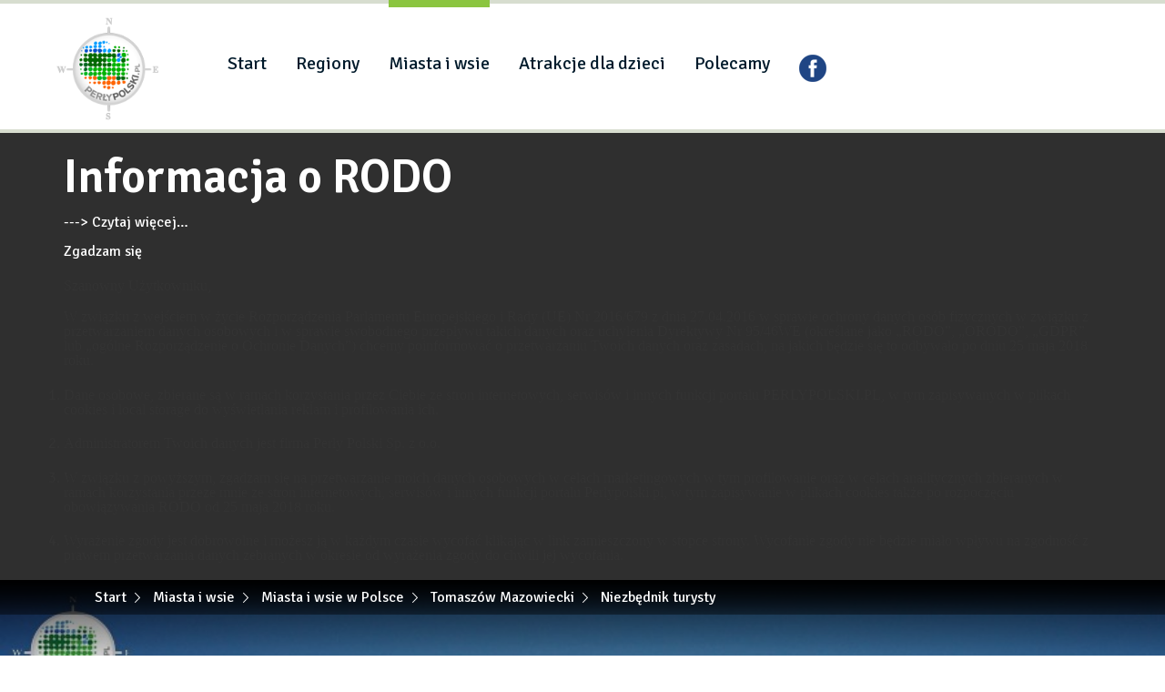

--- FILE ---
content_type: text/html; charset=utf-8
request_url: https://www.perlypolski.pl/miasta-i-wsie/ciekawostki/300-tomaszow-mazowiecki/297
body_size: 4799
content:
<!doctype html>
<html lang="pl-pl" dir="ltr" >
<head> 

  <meta name="viewport" content="width=device-width, initial-scale=1">
	<base href="https://www.perlypolski.pl/miasta-i-wsie/ciekawostki/300-tomaszow-mazowiecki/297" />
	<meta http-equiv="content-type" content="text/html; charset=utf-8" />
	<meta name="robots" content="noindex,follow" />
	<meta name="generator" content="Joomla! - Open Source Content Management" />
	<title>Tomaszów Mazowiecki - Niezbędnik turysty - Interaktywny Portal Turystyczny Perły Polski</title>
	<link href="/templates/perly_polski/css/jquery-ui.min.css" rel="stylesheet" type="text/css" />
	<link href="/templates/perly_polski/bower_components/bootstrap/dist/css/bootstrap.min.css" rel="stylesheet" type="text/css" />
	<link href="/templates/perly_polski/bower_components/video.js/dist/video-js.min.css" rel="stylesheet" type="text/css" />
	<link href="/templates/perly_polski/css/owl.carousel.css" rel="stylesheet" type="text/css" />
	<link href="/templates/perly_polski/javascript/videojs/mediaelementplayer.min.css" rel="stylesheet" type="text/css" />
	<link href="/templates/perly_polski/css/style.css" rel="stylesheet" type="text/css" />
	<link href="/modules/mod_cookiesaccept/screen.css" rel="stylesheet" type="text/css" />
	<style type="text/css">

.background-color{
  background-color: #3598dc !important;
}

	</style>
	<script type="application/json" class="joomla-script-options new">{"csrf.token":"7db03a94e295e84338036f2b3389d580","system.paths":{"root":"","base":""}}</script>
	<script src="/media/system/js/mootools-core.js?43db0371bc80784ec45dd78dad7b6caf" type="text/javascript"></script>
	<script src="/media/system/js/core.js?43db0371bc80784ec45dd78dad7b6caf" type="text/javascript"></script>
	<script src="/media/system/js/mootools-more.js?43db0371bc80784ec45dd78dad7b6caf" type="text/javascript"></script>
	<script src="/templates/perly_polski/bower_components/jquery/dist/jquery.min.js" type="text/javascript"></script>
	<script src="/templates/perly_polski/javascript/jquery-ui.min.js" type="text/javascript"></script>
	<script src="/templates/perly_polski/bower_components/bootstrap/dist/js/bootstrap.min.js" type="text/javascript"></script>
	<script src="/templates/perly_polski/js/owl.carousel.min.js" type="text/javascript"></script>
	<script src="/templates/perly_polski/js/fotorama.js" type="text/javascript"></script>
	<script src="/templates/perly_polski/bower_components/video.js/dist/video.min.js" type="text/javascript"></script>
	<script src="/templates/perly_polski/javascript/videojs/mediaelement-and-player.js" type="text/javascript"></script>
	<script src="/templates/perly_polski/javascript/scripts.js" type="text/javascript"></script>
	<script src="http://code.jquery.com/jquery-latest.min.js" type="text/javascript"></script>

	<link rel="stylesheet" href="/templates/perly_polski/css/style.css" type="text/css" />
    
    


    
    
 
    
<script type="application/ld+json">
{
	"@context": "http://schema.org",
	"@type": "TouristInformationCenter",
	"address": {
		"@type": "PostalAddress",
		"addressLocality": "Lesznowola",
		"streetAddress": "Poprzeczna 54G/2",
		"postalCode": "05-506",
		"addressRegion": "mazowieckie"
	},
	"name": "Perły Polski Sp. z o.o.",
	"email": "biuro@perlypolski.pl",
	"telephone": "601225103",
	"vatID": "5260209165",
	"image": "https://www.perlypolski.pl/templates/perly_polski/images/logo_header.png"
}
</script>



<script>
  (function(i,s,o,g,r,a,m){i['GoogleAnalyticsObject']=r;i[r]=i[r]||function(){
  (i[r].q=i[r].q||[]).push(arguments)},i[r].l=1*new Date();a=s.createElement(o),
  m=s.getElementsByTagName(o)[0];a.async=1;a.src=g;m.parentNode.insertBefore(a,m)
  })(window,document,'script','//www.google-analytics.com/analytics.js','ga');

  ga('create', 'UA-109153674-1', 'auto');
  ga('send', 'pageview');

</script>
<!-- Universal Google Analytics Plugin by PB Web Development -->


</head> 
<body >
  <header>    
    <nav class="navbar">
      <div class="container">
        <div class="row">
          <div class="navbar-header">
            <button type="button" class="navbar-toggle collapsed" data-toggle="collapse" data-target="#main-menu" aria-expanded="false">
              <span class="icon-bar"></span>
              <span class="icon-bar"></span>
              <span class="icon-bar"></span>
              <span class="text">Menu</span>
              <span class="icon-plus"></span>
            </button>
            <a class="navbar-brand" href="https://www.perlypolski.pl/">
              <img class="logo-desktop" src="/templates/perly_polski/images/logo_header.png" alt="Perły Polski" />
            </a>
          </div>
      
          <div class="collapse navbar-collapse" id="main-menu">
            <hr />
            <!-- Position: mainmenu -->
            
<ul class="nav navbar-nav menu">
<li id="item-127" class="item-127 first"><a href="/" >Start</a></li><li id="item-299" class="item-299"><a href="/regiony/regiony/" >Regiony</a></li><li id="item-297" class="item-297 current active"><a href="/miasta-i-wsie" >Miasta i wsie</a></li><li id="item-298" class="item-298"><a href="https://perlypolski.pl/polecane-miejsca/obiekty/13.html" >Atrakcje dla dzieci</a></li><li id="item-300" class="item-300"><a href="/polecamy" >Polecamy</a></li><li id="item-248" class="item-248 last"><a href="https://pl-pl.facebook.com/perlypolski/" target="_blank" ><img src="/images/LOGA/fb_30.png" alt="Facebook" /></a></li></ul>

          </div>
        </div>
      </div>
    </nav>      
  </header>
    <section class="top-slider">
  	<!-- Position: top-slider -->
    
  </section>
     
        
	
	

  
    <section class="position-0">
    <!-- Position: positon-0 -->
    <div class="container">
      <!--googleoff: all-->
<div id="ca_banner" 
    style="top:0px;
    background:url('https://www.perlypolski.pl/modules/mod_cookiesaccept/img/przez_b.png');border-color:#000;color:#fff;        ">
    <h2 style="
	color:#fff;	">Informacja o RODO</h2> 
    <p style="
		color:#fff;		">--->        							<span class="infoplus info_modal" style="">Czytaj więcej…</span>
					        </p>
    <div class="accept" style="">Zgadzam się</div>
</div>
<div id="ca_info" style="/* Safari 7.1+ */

_::-webkit-full-page-media, _:future, :root .safari_only {
background: #fff;
    left: 50%;
    margin-left: -35%;
    margin-top: -20%;
    position: fixed;
    top: 50%;
    max-width: 70%;
	min-width: 70%;
    box-shadow:0 0 40px #444;
    z-index:16777271;
    padding:30px;
    box-sizing:border-box;
    display:none;
    border:1px solid #999999
	text-shadow:none;
}">
    <div class="ca_info_close" style=""></div>
        <div id="ca_info_plus" style="">
            <p style="margin-top: 0.49cm; margin-bottom: 0.49cm; line-height: 100%;"><span style="font-family: Times New Roman, serif;"><span style="font-size: medium;">Szanowny Użytkowniku,</span></span></p>
<p style="margin-top: 0.49cm; margin-bottom: 0.49cm; line-height: 100%;"><span style="font-family: Times New Roman, serif;"><span style="font-size: medium;">W związku z wejściem w życie Rozporządzenia Parlamentu Europejskiego i Rady (UE) Nr 2016/679 z dnia 27.04.2016 w sprawie ochrony danych osób fizycznych w związku z przetwarzaniem danych osobowych i w sprawie swobodnego przepływu takich danych oraz uchylenia Dyrektywy Nr 95/46WE (określane jako „RODO”, „ORODO”, „GDPR” lub „ogólne Rozporządzenie o Ochronie Danych”) chcemy poinformować o przetwarzaniu Twoich danych oraz zasadach, na jakich będzie się to odbywało po dniu 25 maja 2018 roku.</span></span></p>
<ol>
<li>
<p style="margin-top: 0.49cm; margin-bottom: 0.49cm; line-height: 100%;"><span style="font-family: Times New Roman, serif;"><span style="font-size: medium;">Dane osobowe, zbierane są w ramach korzystania przez Ciebie ze stron internetowych, serwisów i innych funkcji portalu PERLYPOLSKI.PL, w tym zapisywanych w plikach cookies i local storage do wyświetlania reklam i profilowania ich.</span></span></p>
</li>
<li>
<p style="margin-top: 0.49cm; margin-bottom: 0.49cm; line-height: 100%;"><span style="font-family: Times New Roman, serif;"><span style="font-size: medium;">Administratorem Twoich danych jest firma Perły Polski Sp. z o.o.</span></span></p>
</li>
<li>
<p style="margin-top: 0.49cm; margin-bottom: 0.49cm; line-height: 100%;"><span style="font-family: Times New Roman, serif;"><span style="font-size: medium;">W związku z powyższym, zgadzam się na przetwarzanie moich danych osobowych w celach marketingowych w tym profilowanie oraz w celach analitycznych zbieranych w ramach korzystania przeze mnie ze stron internetowych, serwisów i innych funkcji portalu Perlypolski.pl, w tym zapisywanie w plikach cookies także po rozpoczęciu obowiązywania RODO od 25 maja 2018 roku.</span></span></p>
</li>
<li>
<p style="margin-top: 0.49cm; margin-bottom: 0.49cm; line-height: 100%;"><span style="font-family: Times New Roman, serif;"><span style="font-size: medium;">Wyrażenie zgody jest dobrowolne i możesz ją w każdym czasie wycofać klikając w link zamieszczony w stopce strony. Wycofanie zgody nie będzie miało wpływu na zgodność z prawem przetwarzania danych zebranych w okresie od wyrażenia zgody do chwili jej wycofania.</span></span></p>
</li>
</ol>        </div>
</div>


<script type="text/javascript">
    jQuery(document).ready(function () { 
	
	function setCookie(c_name,value,exdays)
	{
		var exdate=new Date();
		exdate.setDate(exdate.getDate() + exdays);
		var c_value=escape(value) + ((exdays==null) ? "" : "; expires="+exdate.toUTCString()) + "; path=/";
		document.cookie=c_name + "=" + c_value;
	}
	
	function readCookie(name) {
		var nameEQ = name + "=";
		var ca = document.cookie.split(';');
		for(var i=0;i < ca.length;i++) {
			var c = ca[i];
			while (c.charAt(0)==' ') c = c.substring(1,c.length);
			if (c.indexOf(nameEQ) == 0) return c.substring(nameEQ.length,c.length);
			}
		return null;
	}
    
	var $ca_banner = jQuery('#ca_banner');
    var $ca_infoplus = jQuery('.infoplus.info_modal');
    var $ca_info = jQuery('#ca_info');
    var $ca_info_close = jQuery('.ca_info_close');
    var $ca_infoaccept = jQuery('.accept');
    
	var cookieaccept = readCookie('cookieaccept');
	if(!(cookieaccept == "yes")){
	
		$ca_banner.delay(1000).slideDown('fast'); 
        $ca_infoplus.click(function(){
            $ca_info.fadeIn("fast");
        });
        $ca_info_close.click(function(){
            $ca_info.fadeOut("slow");
        });
        $ca_infoaccept.click(function(){
			setCookie("cookieaccept","yes",365);
            jQuery.post('https://www.perlypolski.pl/miasta-i-wsie/ciekawostki/300-tomaszow-mazowiecki/297', 'set_cookie=1', function(){});
            $ca_banner.slideUp('slow');
            $ca_info.fadeOut("slow");
        });
       } 
    });
</script>
<!--googleon: all-->

    </div>
  </section>
      
    
    
    
  
  <section class="gs-component-section">

    <div id="system-message-container">
	</div>
      

    
    <section class="gs-component-subsection">
              <div class="breadcrumb-container">
          <div class="container">
            
<ul itemscope itemtype="http://schema.org/BreadcrumbList" class="breadcrumb">
			<li class="active">
			<span class="divider icon-location"></span>
		</li>
	
				<li itemprop="itemListElement" itemscope itemtype="http://schema.org/ListItem">
									<a itemprop="item" href="/" class="pathway">
						<span itemprop="name">
							Start						</span>
					</a>
				
									<span class="divider">
						<i class="icon-arrow_right"></i>
					</span>
								<meta itemprop="position" content="1">
			</li>
					<li itemprop="itemListElement" itemscope itemtype="http://schema.org/ListItem">
									<a itemprop="item" href="/miasta-i-wsie/miasta/" class="pathway">
						<span itemprop="name">
							Miasta i wsie						</span>
					</a>
				
									<span class="divider">
						<i class="icon-arrow_right"></i>
					</span>
								<meta itemprop="position" content="2">
			</li>
					<li itemprop="itemListElement" itemscope itemtype="http://schema.org/ListItem">
									<a itemprop="item" href="/miasta-i-wsie/miasta/297" class="pathway">
						<span itemprop="name">
							Miasta i wsie w Polsce						</span>
					</a>
				
									<span class="divider">
						<i class="icon-arrow_right"></i>
					</span>
								<meta itemprop="position" content="3">
			</li>
					<li itemprop="itemListElement" itemscope itemtype="http://schema.org/ListItem">
									<a itemprop="item" href="/miasta-i-wsie/omiescie/300-tomaszow-mazowiecki/297" class="pathway">
						<span itemprop="name">
							Tomaszów Mazowiecki						</span>
					</a>
				
									<span class="divider">
						<i class="icon-arrow_right"></i>
					</span>
								<meta itemprop="position" content="4">
			</li>
					<li itemprop="itemListElement" itemscope itemtype="http://schema.org/ListItem" class="active">
				<span itemprop="name">
					Niezbędnik turysty				</span>
				<meta itemprop="position" content="5">
			</li>
		</ul>
      
          </div>
        </div>
      
            
      <div class="page-single-container">
  <div class="page-single-header" style="background-image: url('https://www.perlypolski.pl/media/com_iptmiasta/zdjecia/20190504_145024_1.jpg');">
    <div class="overlay"></div>
    <div class="container">
      <div class="row">
        <div class="page-single-header-1"><h1 class="background-color">Miasta i wsie w Polsce</h1></div>
        <div class="page-single-header-2"><h2>Tomaszów Mazowiecki</h2></div>
        <div class="page-single-tabs">
          <ul>
            <li><h3><a href="/miasta-i-wsie/omiescie/300-tomaszow-mazowiecki/297">O miejscowości</a></h3></li>
            <li><h3><a href="/miasta-i-wsie/historia/300-tomaszow-mazowiecki/297">Historia</a></h3></li>
            <li><h3><a href="/miasta-i-wsie/galerie/300-tomaszow-mazowiecki/297/">Galerie</a></h3></li>
            <li><h3><a href="/miasta-i-wsie/warto-zobaczyc/300-tomaszow-mazowiecki/297">Atrakcje</a></h3></li>
            <li class="active"><h3><a href="/miasta-i-wsie/ciekawostki/300-tomaszow-mazowiecki/297">Niezbędnik turysty</a></h3></li>
            <li><h3><a href="/miasta-i-wsie/kalendarium/300-tomaszow-mazowiecki/297">Kalendarium</a></h3></li>
            <li><h3><a href="/miasta-i-wsie/informacje/300-tomaszow-mazowiecki/297">Polecamy</a></h3></li>
            <li><h3><a href="/regiony/oregionie/38-ziemia-lodzka/">ZIEMIA ŁÓDZKA</a></h3></li>
          </ul>
          <div class="clear"></div>
        </div>    
      </div>
    </div>
  </div>
  <div class="container">
    <div class="row">
      <div class="col-md-12">
        <div class="page-single-full-width">
          <section class="page-single-description">
            <h4>Niezbędnik turysty</h4>
                      </section>
        </div>
      </div>
      
    </div>
  </div>
  </div>

        
    </section>
  </section>
  
  
    
  
  <footer>
        <div class="footer-2">
      <!-- Position: footer -->
      <div class="container">
        <div class="row">
          <div class="col-md-12">
            
<ul class="nav menu">
<li class="item-244 divider"><span class="separator">
	©2016-2018 by Perły Polski</span>
</li><li class="item-245"><a href="/regulamin" >Regulamin</a></li><li class="item-246"><a href="/polityka-prywatnosci" >Polityka prywatności</a></li><li class="item-302"><a href="/kontakt" >Kontakt</a></li><li class="item-303"><a href="/reklama" >Współpraca</a></li><li class="item-304"><a href="/opp" >O Nas</a></li></ul>


<div class="custom footer-2-copyrights hidden-sm hidden-md hidden-lg"  >
	<p><span class="separator">©2016 by Perły Polski</span></p></div>
 
            <div style="color:#bfbfbf;margin-top:10px;">Perły Polski Sp. z o.o. | ul. Poprzeczna 54G/2, 05-506 Lesznowola | <a href="mailto:biuro@perlypolski.pl">biuro@perlypolski.pl</a>, tel: <a href="tel:+48601225103">601 225 103</a></div>
          </div> 
        </div>
      </div>
    </div>
    </footer>
</body>

</html>



--- FILE ---
content_type: text/css
request_url: https://www.perlypolski.pl/templates/perly_polski/css/style.css
body_size: 13276
content:
@import url(https://fonts.googleapis.com/css?family=Signika:400,600,700,300&subset=latin,latin-ext);
@import url(https://fonts.googleapis.com/css?family=Open+Sans:400,300,300italic,400italic,600italic,700,600,700italic,800,800italic&subset=latin,latin-ext);
@import url('icons.css');

/* --------------------- GLOBAL --------------------- */
* { margin:0; padding:0; border:none; }
.clear{
	clear: both;
}
html{
  font-family: 'Signika', sans-serif;
  font-size:100%;
}
body{
  font-size: 16px;
  font-family: 'Signika', sans-serif;
}
h2{
	font-size: 3.25em;
	font-family: 'Signika', sans-serif;
	font-weight: 600;
	color: #2b2a2a;
}
a:hover,
a:focus,
a:active{
	text-decoration: none;
}
/* header */
header{
	border-top: 4px solid #d7ddcf;
	border-bottom: 4px solid #d7ddcf;
}

.image-block { transition: all .7s ease-in-out; }
.image-block:hover { transform: scale(1.05); }

.navbar{
	margin-bottom: 0;
}
.navbar-default .navbar-collapse, 
.navbar-default .navbar-form{
	border: none;
}
.navbar > .container .navbar-brand{
	margin: 0 0;
	margin-right: 51px;
	float: none;
	height: auto;
	display:inline-block;
	padding:10px 0 0px;
}
.navbar-brand img{
	max-height: 120px;	
}
.navbar-toggle .icon-bar{
	background-color: #000000;
}

.navbar-nav{
	margin-top: -4px;
	margin-left: 5px;
}
.navbar-collapse hr{
	display: none;
}
.navbar-nav > li{
	margin:-1px 16px 0;
}
.navbar-nav > li > a{
	font-size: 1.25em;
	color: #001a2b;
	padding: 60px 0 36px;
}

.navbar-nav > li:hover,
.navbar-nav > li:focus,
.navbar-nav > li:active,
.navbar-nav > li.active{
	border-top: 8px solid #8bc540;
}
.navbar-nav > li:hover a,
.navbar-nav > li:focus a,
.navbar-nav > li:active a,
.navbar-nav > li.active a{
	
	padding-top: 52px;
	background: none;
}
.page-component header{
	background-color: #ffffff;
	position: absolute;
	z-index: 9998;
	top:0;
	left:0;
	right:0;
}
.page-component .navbar-nav{
	float: right;
}
.page-component .navbar-nav > li > a{
	font-size: 1.125em;
	color: #001a2b;
	padding-top: 55px;
	padding-bottom: 49px;
	padding: 33px 0 19px;
}
.page-component .navbar-nav > li:hover a,
.page-component .navbar-nav > li:focus a,
.page-component .navbar-nav > li:active a,
.page-component .navbar-nav > li.active a{
	padding-top: 25px;
	padding-bottom: 19px;
	background: none;
}
/* Top Slider */
.tp-leftarrow.default,
.tp-rightarrow.default{
	background: none;
	border-radius: 50%;
	border: 3px solid #fff;
	text-align: center;
	width: 68px;
	height: 68px;
}
.tp-rightarrow.default .tp-arr-imgholder2,
.tp-leftarrow.default .tp-arr-imgholder2{	
	color: #fff;
	margin-left: -3px;
	display: block;
	font-size: 1.8em;
	margin-top: 17px;
	font-size: 1.7em;
	/* use !important to prevent issues with browser extensions that change fonts */
  font-family: 'icomoon' !important;
  speak: none;
  font-style: normal;
  font-weight: normal;
  font-variant: normal;
  text-transform: none;
  line-height: 1;
  /* Better Font Rendering =========== */
  -webkit-font-smoothing: antialiased;
  -moz-osx-font-smoothing: grayscale;
  
}
.tp-leftarrow.default .tp-arr-imgholder2:before{
	content: "\e912";
}
.tp-rightarrow.default .tp-arr-imgholder2:before{
	content: "\e913";
}
.tp-bullets.simplebullets.round .bullet {
  cursor: pointer;
  position: relative;
  background: none;
  background-color: #e3e6cd;
  width: 6px;
  height: 6px;
  margin-right: 0px;
  float: left;
  margin-top: 3px;
  margin-left: 6px;
  border-radius: 50%;

  
}
.tp-bullets.simplebullets.round .bullet.selected,
.tp-bullets.simplebullets.round .bullet:hover {
	width: 12px;
  height: 12px;
	margin-top: 0px;
  border: 3px solid #fdfdfd;
  margin-left: 3px;
  background: none;
}
.front .tp-bullets{
	bottom: 178px !important; 
}
/* mod gsrecentarticles */
.gsrecentarticles{
	position: relative;
	margin: 80px 0 40px;
}

.gsrecentarticles > .text-header{
	font-family: 'Open Sans',sans-serif;
	font-size: 1.125em; 
	font-weight: 300;
	color: #ffffff;
	max-width: 782px;
}
.gsrecentarticles > a.read-more{
	position: absolute;
	top:7px;
	right:0;
	font-family: 'Open Sans',sans-serif;
	font-size: 1em; 
	font-weight: 700;
	color: #FFFFFF;
	background-color: #262525;
	text-transform: uppercase;
	padding: 14px 22px 13px 29px;;
	border-radius: 2px;
}
.gsrecentarticles > a.read-more i{
	font-size: 0.7em;
	margin-left:21px;
	display: inline-block;
	margin-top:6px;
	vertical-align: top;
}

.gsrecentarticles.dark-orange a.read-more,
.gsarticle-type-1 .category-block{
	background-color: #d55401;
}
.gsrecentarticles.dark-blue a.read-more,
.gsarticle-type-2 .category-block{
	background-color: #3598dc;
}
.gsrecentarticles.dark-green a.read-more,
.gsarticle-type-3 .category-block{
	background-color: #27ae61;
}
.gsrecentarticles.dark-pink a.read-more,
.gsarticle-type-8 .category-block{
	background-color: #c52780;
}
.gsrecentarticles.dark-violet a.read-more,
.gsarticle-type-5 .category-block{
	background-color: #8f44ad;
}
.gsrecentarticles.dark-red a.read-more{
	background-color: #c1392b;
}
.gsrecentarticles.dark-grey a.read-more,
.gsarticle-type-6 .category-block{
	background-color: #34495e;
}
.gsrecentarticles.light-grey a.read-more,
.gsarticle-type-9 .category-block{
	background-color: #808b8d;
}
.gsrecentarticles.light-green a.read-more{
	background-color: #8bc540;
}
.gsrecentarticles.turquoise a.read-more{
	background-color: #1bbc9d;
}


.gsrecentarticles .gsrecentarticles-container{
	margin: 7px -10px;
}
article.gsarticle-box{
	position: relative;
	width:366px;
	height: 366px;
	margin: 10px 10px;
	float:left;
	line-height: 1;
}
.sidebar article.gsarticle-box{
	position: relative;
	width:100%;;
	height: 192px;
	margin: 10px 0;
	float: left;	
	line-height: 1;
}
article.gsarticle-box .image-block{
	width: 100%;
	height: 100%;
}
.sidebar article.gsarticle-box .image-block{
	background-size: cover;
}
article.gsarticle-box .image-block img{
	width: 100%;
	height: 100%;
}
article.gsarticle-box .image-block .image-overlay{
	position:absolute;
	top:0;
	left:0;
	right:0;
	width:100%;
	height:100%;
	/* Permalink - use to edit and share this gradient: http://colorzilla.com/gradient-editor/#ffffff+49,000000+100&0+49,0.47+100 */


/* Permalink - use to edit and share this gradient: http://colorzilla.com/gradient-editor/#000000+0,000000+100&0+42,0.65+100 */
background: -moz-linear-gradient(top,  rgba(0,0,0,0) 0%, rgba(0,0,0,0) 42%, rgba(0,0,0,0.65) 100%); /* FF3.6-15 */
background: -webkit-linear-gradient(top,  rgba(0,0,0,0) 0%,rgba(0,0,0,0) 42%,rgba(0,0,0,0.65) 100%); /* Chrome10-25,Safari5.1-6 */
background: linear-gradient(to bottom,  rgba(0,0,0,0) 0%,rgba(0,0,0,0) 42%,rgba(0,0,0,0.65) 100%); /* W3C, IE10+, FF16+, Chrome26+, Opera12+, Safari7+ */
filter: progid:DXImageTransform.Microsoft.gradient( startColorstr='#00000000', endColorstr='#a6000000',GradientType=0 ); /* IE6-9 */

}
article.gsarticle-box .category-block{
	position: absolute;
	top: 17px;
	left: 16px;;
	font-family: 'Open Sans',sans-serif;
	font-size: 0.75em;
	font-weight: normal;
	color: #FFFFFF;
	padding: 7px 9px 9px 8px;
	text-transform: capitalize; 
}
article.gsarticle-box.dark-orange .category-block{
	background-color: #d55401;
}
article.gsarticle-box.dark-blue .category-block{
	background-color: #3598dc;
}
article.gsarticle-box.dark-green .category-block{
	background-color: #27ae61;
}
article.gsarticle-box.dark-pink .category-block{
	background-color: #c52780;
}

article.gsarticle-box .header-block{
	font-family: 'Open Sans',sans-serif;
	color: #FFFFFF;
	position: absolute;
	bottom: 12px;
	left: 28px;
	right: 28px;
	text-align:left;
}
article.gsarticle-box .header-block h3{
	font-size: 1.75em;
	font-weight: 600;

	margin-bottom: 4px;
}
article.gsarticle-box .header-block p,
article.gsarticle-box .header-block .text{
	font-size: 1em;
	font-weight: 300;
	line-height: 1.4em;
}

.gsfeaturedarticles h2{
	font-size: 4em;
	text-align: center;
	margin-bottom: 18px;
	color: #fff;
}
.gsfeaturedarticles article{
	margin: 0;
}
.gsfeaturedarticles-dots{
	margin: 0 auto 29px;
	text-align: center;
}
.gsfeaturedarticles-dots .owl-dot{
	display: inline-block;
	margin: 0 2px;
	cursor: pointer;
}
.gsfeaturedarticles-dots .owl-dot span{
	display:block;
	border-radius:50%;
	width: 12px;
	height: 12px;
	background-color: #3a4e5b;
	border:3px solid #fff;
}
.gsfeaturedarticles-dots .owl-dot.active span,
.gsfeaturedarticles-dots .owl-dot:hover span{
	display:block;
	background-color: transparent;
	border-color: #0c2535;
}
.gsfeaturedarticles .owl-prev,
.gsfeaturedarticles .owl-next{
	top:50%;
	position:absolute;
	color: #c7c7c7;
	border:3px solid #c7c7c7;
	border-radius:50%;
	width:68px;
	height:68px;
	text-align:center;
	margin-top: -34px;
}
.gsfeaturedarticles .owl-prev{
	left:-80px;
}
.gsfeaturedarticles .owl-next{
	right:-80px;
}
.gsfeaturedarticles .owl-prev i,
.gsfeaturedarticles .owl-next i{
	display:block;
	font-size:1.8em;
	margin-top:17px;
}

.gsarticles-container{
	margin: 0 -10px;
}
.position-0,
.position-2,
.position-singlebox{
	background-color: #f2f2f2;
}
.position-0{
	background: #2f2f2f;
}
.position-3{
	background: #030202;
}
.position-3 h2{
	color: #ffffff;
}
.position-2{
	background: #6a2828;
}
.position-2 h2{
	color: #ffffff;
}


.front .top-1{
	padding-bottom: 26px;
	background-image: url('../images/tlo_1.jpg');
	 background-repeat: no-repeat;
    background-attachment: fixed;
	background-size: cover;
	position: relative;
	}

.footer-above {
	padding: 33px 0 84px;
	background-image: url('../images/tlo_1.jpg');
	 background-repeat: no-repeat;
    background-attachment: fixed;
	background-size: cover;
}
.footer-above-logo{
	margin-top: 20px;
	text-align: center;
}
.footer-above-logo img{
	max-width: 100%;
}
.footer-above-sub-img{
	margin-top: 12px;
	text-align: center;
}
.gsfooterbox{
	text-align: center;
}

.gsfooterbox h3{
	font-size: 1.75em;
	color: #ffffff;
	font-weight: 600;
	line-height: 1.15em;
	margin-bottom: 21px;
	margin-top: 27px;
}
.gsfooterbox p,
.gsfooterbox .text{
	font-size: 1em;
	font-family: 'Open Sans', sans-serif;
	font-weight: 300;
	color: #ffffff;
	line-height: 1.5em;
}


footer{

}
.footer-1{
display: none;
	background-color: #1a1919;
	padding: 50px 0 60px;
}
.footer-1 nav{
	
}
.footer-1  h3{
	font-size: 1em;
	color: #ffffff;
	text-transform: uppercase;
	font-weight: 600;
}
.footer-1  hr{
	max-width: 12px;
	border-color: #8bc540;
	border-width: 2px;
	margin-bottom: 10px;
	text-align: left;
}
.footer-1 nav ul{
	padding:0;
}
.footer-1 nav li{
	padding:4px 0 4px;
}
.footer-1 nav li a{
	font-family: 'Open Sans',sans-serif;
	font-weight: 300;
	font-size: 0.875em;
	color: #bfbfbf;
	padding:0;
	display:inline;
}
.footer-1 nav li:hover a,
.footer-1 nav li:focus a,
.footer-1 nav li:active a,
.footer-2 nav li:hover a,
.footer-2 nav li:focus a,
.footer-2 nav li:active a,
.social-header li a:hover,
.social-header li a:focus,
.social-header li a:active
{
	background: none;
}
.footer-1 nav li a.footer-fb,
.footer-1 nav li a.footer-twitter,
.footer-1 nav li a.footer-instagram{
	text-indent: -9999px; 
	white-space: nowrap; 
	color: transparent;
	font-size: 1.15em;
}
.footer-1 nav li a.footer-fb:before,
.footer-1 nav li a.footer-twitter:before,
.footer-1 nav li a.footer-instagram:before{
	font-family: 'icomoon' !important;
  speak: none;
  font-style: normal;
  font-weight: normal;
  font-variant: normal;
  text-transform: none;
  line-height: 1;
	color: #696969;;
  /* Better Font Rendering =========== */
  -webkit-font-smoothing: antialiased;
  -moz-osx-font-smoothing: grayscale;
}
.footer-1 nav li a.footer-fb:before,
.social-header li a.header-fb:before{
	content: "\e902";
}
.footer-1 nav li a.footer-twitter:before,
.social-header li a.header-twitter:before{
	content: "\e90f";
}
.footer-1 nav li a.footer-instagram:before,
.social-header li a.header-instagram:before{
	content: "\e903";
}
.social-header{
	position: relative;
}
.social-header .container{
	position: relative;
}
.social-header ul{
	position: absolute;
	bottom: -40px;
	z-index: 2;
	right:0;
}
.front .social-header{
	position: absolute;
	top: 33px;
	bottom: auto;
	left:0;
	right:0;
}
.social-header ul{
	float:right;
}
.social-header li{
	padding: 0;
	display: inline-block;
	margin: 0 10px;
}
.social-header > li a{
	padding: 0;
}
.social-header li a.header-fb,
.social-header li a.header-twitter,
.social-header li a.header-instagram{
	text-indent: -9999px; 
	white-space: nowrap; 
	color: transparent;
	font-family: 'Open Sans',sans-serif;
	font-weight: 300;
	font-size: 1.7em;
	color: #bfbfbf;
	padding: 0;
	display: inline;
}
.social-header li a.header-fb:before,
.social-header li a.header-twitter:before,
.social-header li a.header-instagram:before{
	font-family: 'icomoon' !important;
  speak: none;
  font-style: normal;
  font-weight: normal;
  font-variant: normal;
  text-transform: none;
  line-height: 1;
	color: #fff;;
  /* Better Font Rendering =========== */
  -webkit-font-smoothing: antialiased;
  -moz-osx-font-smoothing: grayscale;
}

/* newsletter */
.footer-1 .acymailing_introtext{
	font-family: 'Open Sans',sans-serif;
	font-weight: 300;
	font-size: 0.875em;
	color: #bfbfbf;
	line-height: 1.2em;
	margin-top: 16px !important;
}
.footer-1 div.acymailing_module{
	padding-right: 15px !important;
	padding-left: 15px !important;	
}

.footer-1 .acymailing_finaltext{
	font-family: 'Open Sans',sans-serif;
	font-weight: 300;
	font-size: 0.625em;
	color: #bfbfbf;
	margin-top: 13px !important;
}
.footer-1 .acymailing_finaltext a{
	color: #8bc540;
}
.footer-1 .acyfield_email{
	position: relative;
	margin-top: 17px !important;
}
.footer-1 .acymailing_icon{
	position: absolute;
	left: 18px;
	top: 13px;
	color: #8cc540;
	font-size: 1.35em;
}
.footer-1 .acysubbuttons{
	position: absolute;
	top:0;
	right: 0;
}
.footer-1 .acysubbuttons button.subbutton{
	background-color: #8cc540;
	color: #000000;
	font-size:0.75em;
	padding:17px 18px 14px;
	border-radius: 2px;
}
.footer-1 .acyfield_email input{
	width: 100%;
	border: 1px solid #bfbfbf;
	background: transparent;
	color: #bfbfbf;
	font-family: 'Open Sans',sans-serif;
	font-size: 0.875em;
	padding: 15px 30px 13px 54px;
	border-radius: 2px;
}

.footer-2{
	background-color: #030202;
	padding: 17px 0 20px;
}
.footer-2 .nav li{
	display: inline;
	margin-right: 20px;
}
.footer-2 .nav li a{
	display: inline;
}
.footer-2 .nav li a:hover,
.footer-2 .nav li a:active,
.footer-2 .nav li a:focus{
	background: none;
}
.footer-2 a,
.footer-2 li.divider,
.footer-2 .footer-2-copyrights p{
	color: #bfbfbf;
	font-family: 'Open Sans',sans-serif;
	font-size: 0.875em;
}
.footer-2 .footer-2-copyrights{
	text-align: center; 
	margin-top: 40px;
}
.footer-2 .footer-2-copyrights p{
	font-weight: 300;
	
}
.search-results{
	margin-top:80px;
	margin-bottom:30px;
}
.search-results p{
	font-weight: 300;
	font-size: 2em;
	color: #262525;
	line-height: 1.2em;
}
.search-results p strong{
	font-weight: 700;
}
.search-results ul{
	list-style: none;
	margin-top: 20px;
}
.search-results ul li{
	margin-bottom: 15px;
}
.search-results ul li a{
	font-weight: 300;
	font-size: 1.5em;
	color: #262525;
	border-bottom: 2px solid transparent;
}
.search-results ul li a:hover{
	border-bottom:2px solid #e36531;
}
.pagination{
	
}
.pagination .limit{
	display:none;
}
.pagination-list{
	
}
.pagination-list li{
	display: inline-block;
	margin: 0 8px;
}
.pagination-list li.disabled{
	display: none;
}
.pagination-list li:first-child{
	margin-left:0;
}
.pagination-list li:last-child{
	margin-right:0;
}
.pagination-list li a{
	font-size: 1.5em;
	font-weight: 300;
	line-height: 0.5em;
	border: none !important;
	vertical-align: bottom;
}
.pagination-list li a:hover{
	border: none !important;
	font-weight: 700;
}
.pagination-list li.active a{
	font-weight: 700;
}
.pagination-list li a .icon-previous,
.pagination-list li a .icon-next{
	border:1px solid #262525;
	font-size: 0.5em;
	padding:3px 5px;
	border-radius: 2px;
}
.pagination-list li a .icon-previous{
	padding:3px 7px 3px 6px;
}
.pagination-list li a .icon-next{
	padding:3px 7px 3px 6px;
}
/* Banner Single */
.bannergroup{
	text-align: center;
	margin: 40px 0;
}
.bannergroup .banneritem{
	margin: 10px 0;
}
.bannergroup img{
	max-width: 970px;
	width: 100%;
	height: auto;
	margin: 0 auto;
}
/* Mod Gscontest */
.gscontest{
	position: relative;
	background-repeat: no-repeat;
	background-size: cover;
	margin-top: 25px;
	margin-bottom: 25px;
	min-height: 300px;
}
.gscontest .image-block{
	position: relative;
	width: 100%;
	height: 100%;
	
}
.gscontest .image-block img{
	width: 100%;
	height: 100%;
}
.gscontest .gscontest-container{
	/*position: relative;*/
	top: 0;
	left: 0;
	right: 0;
	padding: 25px;
	width: 100%;
	height: 100%;
}
.gscontest .category-block,
.gscontest .status{
	position: relative;
	display: inline-block;
	font-family: 'Open Sans',sans-serif;
	font-size: 1.5em;
	font-weight: bold;
	color: #FFFFFF;
	padding: 8px 29px 10px 24px;
	background-color: #8bc540;
	text-transform: uppercase;
}
.gscontest .status{
	background-color: rgba(0,26,43,0.8);
	margin-left:-5px;
	font-weight: 300;
	font-size: 1.5em;
	text-transform: lowercase;
}
.gscontest .read-more{
	position: absolute;
	bottom: 25px;
	right: 25px;
	font-family: 'Open Sans',sans-serif;
	font-size: 1em;
	font-weight: 700;
	color: #FFFFFF;
	background-color: transparent;
	text-transform: uppercase;
	padding: 13px 29px 12px 27px;
	border-radius: 3px;
	border: 1px solid #FFFFFF;
}
.gscontest .read-more i {
  font-size: 0.7em;
  margin-left: 21px;
  display: inline-block;
  margin-top: 6px;
  vertical-align: top;
}
.gscontest .gscontest-img-camera{
	position: absolute;
	bottom: 92px;
	right: 25px
}
.gscontest h2{
	font-family: 'Open Sans',sans-serif;
	font-size: 5.719375em;
	font-weight: 700;
	line-height: 0.85em;
	color: rgba(255,255,255,0.75);
	text-transform: uppercase;
	margin: 46px 0 0 -8px;
	max-width:860px;
}
.gscontest h3{
	font-family: 'Open Sans',sans-serif;
	font-size: 5.719375em;
	font-weight: 700;
	line-height: 0.85em;
	color: rgba(255,255,255,0.75);
	text-transform: uppercase;
	margin: 46px 0 0 -8px;
	color: rgba(255,255,255,0.75);
	max-width:860px;
}
/* Mod Gscontest */
.gsmap{
	position: relative;
	background-repeat: no-repeat;
	background-size: cover;
	margin-top: 25px;
	margin-bottom: 25px;
}
.gsmap .image-block{
	position: relative;
	width: 100%;
	height: 100%;
	
}
.gsmap .image-block img{
	width: 100%;
	height: 100%;
}
.gsmap .gsmap-container{
	position: relative;
	top: 0;
	left: 0;
	right: 0;
	padding: 25px;
	width: 100%;
	height: 100%;
}
.gsmap .category-block{
	position: relative;
	display: inline-block;
	font-family: 'Open Sans',sans-serif;
	font-size: 1.5em;
	font-weight: bold;
	color: #FFFFFF;
	padding: 8px 29px 10px 24px;
	background-color: #c52780;
	text-transform: uppercase;
}
.gsmap .read-more{
	position: absolute;
	bottom: 25px;
	right: 25px;
	font-family: 'Open Sans',sans-serif;
	font-size: 1em;
	font-weight: 700;
	color: #FFFFFF;
	background-color: transparent;
	text-transform: uppercase;
	padding: 13px 29px 12px 44px;
	border-radius: 3px;
	border: 1px solid #FFFFFF;
}
.gsmap .read-more i {
  font-size: 0.7em;
  margin-left: 21px;
  display: inline-block;
  margin-top: 6px;
  vertical-align: top;
}
.gsmap .gsmap-img-camera{
	position: absolute;
	bottom: 92px;
	right: 25px
}
.gsmap h2{
	font-family: 'Open Sans',sans-serif;
	font-size: 5.719375em;
	font-weight: 700;
	line-height: 0.85em;
	color: rgba(255,255,255,0.75);
	text-transform: uppercase;
	margin: 46px 0 0 -8px;
	display:inline-block;
	max-width:860px;
}
/* Mod Gssearch */
.gssearch{
	border-top: 1px solid #001929;
	border-bottom: 4px solid #001929;
	background-color: rgba(0,26,43,0.95);
	
	min-height: 156px;
}
.rev_slider_wrapper{
	z-index: 0;
}
.front .gssearch{
	z-index:1;
	max-width: 1170px;
	margin: 0 auto;
	position: absolute;
	bottom:4px;
	left: 0;
	right: 0;
	border-top: 1px solid #1f4b63;
	border-bottom: 1px solid #1f4b63;
	-webkit-box-shadow: 0px 26px 34px -7px rgba(0,0,0,0.35);
	-moz-box-shadow: 0px 26px 34px -7px rgba(0,0,0,0.35);
	box-shadow: 0px 26px 34px -7px rgba(0,0,0,0.35);
}
.gssearch h2{
	font-family: 'Open Sans',sans-serif;
	font-size: 1.375em;
	font-weight: 700;
	color: #67cba1;
	text-transform: uppercase;
	margin-bottom: 20px;
}
.gssearch .gssearch-container{
	max-width: 1170px;
	background: url('../images/search_bar_bg.png') no-repeat right 0 ;
	margin: 0 auto;
	min-height: 136px;
	padding: 0 38px 10px;
}
.gssearch .gssearch-select-container{
	position: relative;
	width: 390px;
	height:50px;
	display:inline-block;
	vertical-align: top;
	margin-bottom: 10px;
	/*border-right: 1px solid #184766;*/
}
.gssearch .gssearch-select-container i{
	position: absolute;
	left: 16px;
	top:15px;
	color: #88c641;
	font-size:1.275em;
	z-index: 2;
}
.gssearch select{
	width: 100%;
	height: 100%;
  font-family: 'Open Sans',sans-serif;
  color: #3a3939;
  position: absolute;
  /*display:block !important;*/
  /*opacity:0;*/
  z-index:1;
  padding-left: 46px;
}
.gssearch select{
	z-index: 1;
	display: block !important;
}
.gssearch .chzn-container{
	z-index: 2;
}
.gssearch #search_chzn{
	z-index: 3;
}
.gssearch select:focus {
    outline: none;
}
.gssearch select option{
	width: 390px;
}
.gssearch .chzn-container-single .chzn-single div b{
	background: none;
	font-family: 'icomoon' !important;
  speak: none;
  font-style: normal;
  font-weight: normal;
  font-variant: normal;
  text-transform: none;
  line-height: 1;

  /* Better Font Rendering =========== */
  -webkit-font-smoothing: antialiased;
  -moz-osx-font-smoothing: grayscale;
}
.gssearch .chzn-container-single .chzn-single div{
	right: 16px;
	top: 16px;
	font-size:0.9em;
}
.gssearch .chzn-container-single .chzn-single div b:before{
	content: "\e901";
}
.gssearch .chzn-container{
	font-family: 'Open Sans',sans-serif;
	font-size: 1em;
	width: 100% !important;
}
.gssearch .chzn-container-single .chzn-single{
	padding: 11px 25px 10px 50px;
	height: 50px;
	border: 1px solid #bfbfbf;
	border-radius: 2px;
	background: none;
	background-color: #fcfcfc;
}
.gssearch .gssearch-button-container{
	display:inline-block;
	vertical-align: top;
	margin-bottom: 10px;
}
.gssearch button{
	font-family: 'Open Sans',sans-serif;
	font-weight: 700;
	text-transform: uppercase;
	color: #FFFFFF;
	border-radius: 2px;
	padding: 14px 26px 13px 29px;
	
	/* Permalink - use to edit and share this gradient: http://colorzilla.com/gradient-editor/#e77438+1,df572a+100 */
	background: rgb(231,116,56); /* Old browsers */
	background: -moz-linear-gradient(top,  rgba(231,116,56,1) 1%, rgba(223,87,42,1) 100%); /* FF3.6-15 */
	background: -webkit-linear-gradient(top,  rgba(231,116,56,1) 1%,rgba(223,87,42,1) 100%); /* Chrome10-25,Safari5.1-6 */
	background: linear-gradient(to bottom,  rgba(231,116,56,1) 1%,rgba(223,87,42,1) 100%); /* W3C, IE10+, FF16+, Chrome26+, Opera12+, Safari7+ */
	filter: progid:DXImageTransform.Microsoft.gradient( startColorstr='#e77438', endColorstr='#df572a',GradientType=0 ); /* IE6-9 */
}
.gssearch button i{
	margin-left: 22px;
	font-size: 0.7em;
}
.gssearch .divider{
	display: inline-block;
	margin: 0 10px;
	width: 1px;
	height:50px;
	background-color: #184766;
}
.front .top-slider{
	padding-bottom: 26px;
	background-image: url('../images/tlo_1.jpg');
	 background-repeat: no-repeat;
    background-attachment: fixed;
	background-size: cover;
	position: relative;
}
.top-slider{
	position: relative;
	z-index: 3;
}
/* Lista miast */
.page-listing .page-heading{
	padding-top: 80px;
}
.page-heading h1{
	font-size: 4.5em;
	background: #001a2b;
	display: inline-block;
	color: #FFFFFF;
	padding: 8px 36px;
	margin-bottom:0;
	font-family: 'Signika',sans-serif;
	font-weight: 700;
	margin-top:0;
}
.page-heading h2{
	font-family: 'Open Sans',sans-serif;
	display:block;
	color: #262525;
	font-size: 1em;
	font-weight: normal;
	max-width: 580px;
	line-height: 1.7em;
	margin-top: 44px;
	margin-left: 117px;
	margin-bottom: 40px;
}
.page-heading-h2{
	font-family: 'Open Sans',sans-serif;
	display:block;
	color: #262525;
	font-size: 1em;
	font-weight: normal;
	max-width: 880px;
	line-height: 1.7em;
	margin-top: 44px;
	margin-left: 47px;
	margin-bottom: 40px;
    text-align: justify;
}
.page-heading .page-category{
  margin-top: 0px;
}
	
.page-heading .page-category h3{
	font-size: 1.125em;
	background-color: #e36531;
	color: #ffffff;
	display: inline-block;
	margin-bottom: 0;
	padding: 11px 34px 9px;
}
.cities-item{
	padding: 40px 0 0;
}
.cities-item-0{
	overflow: hidden;
	background-color: #f2f2f2;
}
.cities-item-1{
	
	overflow: hidden;
}
.cities-container{
	margin: 10px -10px;
	overflow: hidden;
}
.cities h2{
	font-size: 3.25em;
	display:inline;
	color: #2b2a2a;
	vertical-align: bottom;
	text-transform: capitalize;
	margin-left: 14px;
}
.cities h2 a{
	font-size: 1em;
	color: #2b2a2a; 
}
.citires-region-img{
	display: inline;
}
.cities .cities-city{
	width: 270px;
	height: 270px;
	float: left;
	position: relative;
	margin: 10px 10px;
}
.cities-city .overlay{
	position:absolute;
	top:0;
	left:0;
	right:0;
	width:100%;
	height:100%;
	/* Permalink - use to edit and share this gradient: http://colorzilla.com/gradient-editor/#ffffff+49,000000+100&0+49,0.47+100 */
	background: -moz-linear-gradient(top,  rgba(255,255,255,0) 49%, rgba(0,0,0,0.47) 100%); /* FF3.6-15 */
	background: -webkit-linear-gradient(top,  rgba(255,255,255,0) 49%,rgba(0,0,0,0.47) 100%); /* Chrome10-25,Safari5.1-6 */
	background: linear-gradient(to bottom,  rgba(255,255,255,0) 49%,rgba(0,0,0,0.47) 100%); /* W3C, IE10+, FF16+, Chrome26+, Opera12+, Safari7+ */
	filter: progid:DXImageTransform.Microsoft.gradient( startColorstr='#00ffffff', endColorstr='#78000000',GradientType=0 ); /* IE6-9 */

}
.cities-city-title{
	position: absolute;
	bottom: 5px;
	left: 10px;
	right: 10px;
	text-align:left;
}
.cities h3{
	font-size: 1.625em;
	color: #ffffff;
	
}
.cities h3 a{
	font-size: 1em;
	color: #ffffff;
}
.cities-city-image a{
	display: block;
}
.cities-city-image,.cities-city-image img, .cities-city-image a{
	width: 100%;
	height: 100%;
}

/* cities search bar */
.cities-searchbar{
	background-color: #ebeee7;
	padding: 10px 0 30px;
}
.cities-searchbar h2{
	font-family:'Open Sans',sans-serif;
	font-size: 1em;
	font-weight: 700;
	color: #000000;
	text-transform: uppercase;
	margin-bottom: 10px;
	display:inline-block;
}
.cities-searchbar-select-container{
	display: inline-block;
	margin: 0 15px;
	text-align: left;
	vertical-align: bottom;
	position: relative;
}
.calendar-searchbar .cities-searchbar-select-container{
	margin: 0 10px;
}
.cities-searchbar-container{
	position: relative;
	margin: 0 auto;
	max-width: 1110px;
}
.calendar-searchbar .cities-searchbar-container{
	max-width: 100%;
}
.cities-searchbar-calendar{
	position: relative;
}
.cities-searchbar-calendar input{
	max-width: 178px;
}
.cities-searchbar-calendar button{
	visibility: hidden;
	position: absolute;
	right:0;
	
}
.cities-searchbar-select{
	position: relative;
}
.cities-searchbar-container form{
	margin:0 -15px;
}
.cities-searchbar-container label{
	font-family: 'Open Sans',sans-serif;
	color: #383737;
	font-size: 0.75em;
	text-transform: uppercase;
	font-weight: normal;
}
.cities-searchbar-container .chzn-container{
	font-family: 'Open Sans',sans-serif;
	font-size: 1em;
	vertical-align: top;
	width: 278px !important;
}
.cities-searchbar-container .chzn-container-single .chzn-single {
  padding: 11px 25px 10px 50px;
  height: 50px;
  border: 1px solid #bfbfbf;
  border-radius: 2px;
  background: none;
  background-color: #fcfcfc;
}
.cities-searchbar-container .chzn-container-single .chzn-single div {
  right: 16px;
  top: 16px;
  font-size: 0.9em;
}
.cities-searchbar-container .chzn-container-single .chzn-single div b {
  background: none;
  font-family: 'icomoon' !important;
  speak: none;
  font-style: normal;
  font-weight: normal;
  font-variant: normal;
  text-transform: none;
  line-height: 1;
  -webkit-font-smoothing: antialiased;
  -moz-osx-font-smoothing: grayscale;
}
.cities-searchbar-container .chzn-container-single .chzn-single div b::before {
  content: "\e901";
}
.cities-searchbar-container .cities-searchbar-select i {
  position: absolute;
  left: 16px;
  top: 15px;
  color: #88c641;
  font-size: 1.275em;
  z-index: 1;
}
.cities-searchbar input,
.cities-searchbar select{
	width: 278px;
	vertical-align: top;
}
.cities-searchbar select{
	min-height: 50px;
	padding-left: 46px;
}
.cities-searchbar input{
	padding: 11px 25px 10px 50px;
  height: 50px;
  border: 1px solid #bfbfbf;
  border-radius: 2px;
  background-color: #fcfcfc;
}
.cities-searchbar button{
	font-family:'Open Sans',sans-serif;
	font-size: 1em;
	font-weight: 700;
	color: #ffffff;
	background-color: #e36531;
	text-transform: uppercase;
	color: #FFFFFF;
	border-radius: 2px;
	padding: 13px 26px 14px 29px;
	vertical-align: bottom;
}
.cities-searchbar button i{
	font-size: 0.75em;
	margin-left: 16px;
}

/* Strona poj */
.page-single-header{
	min-height: 426px;
	background-size: cover;
	background-repeat: no-repeat;
	position: relative;
}
.page-single-header .overlay{
	position:absolute;
	width: 100%;
	height: 100%;
	/* Permalink - use to edit and share this gradient: http://colorzilla.com/gradient-editor/#000000+0,000000+100&0.14+0,0+26,0+79,0.13+100 */
	/* Permalink - use to edit and share this gradient: http://colorzilla.com/gradient-editor/#000000+0,000000+100&0.25+0,0+26,0+79,0.25+100 */
	/* Permalink - use to edit and share this gradient: http://colorzilla.com/gradient-editor/#000000+0,000000+100&0.25+0,0+26,0+79,0.75+100 */
	/* Permalink - use to edit and share this gradient: http://colorzilla.com/gradient-editor/#000000+0,000000+100&0.75+0,0+26,0+79,0.75+100 */
	background: -moz-linear-gradient(top,  rgba(0,0,0,0.75) 0%, rgba(0,0,0,0) 26%, rgba(0,0,0,0) 79%, rgba(0,0,0,0.75) 100%); /* FF3.6-15 */
	background: -webkit-linear-gradient(top,  rgba(0,0,0,0.75) 0%,rgba(0,0,0,0) 26%,rgba(0,0,0,0) 79%,rgba(0,0,0,0.75) 100%); /* Chrome10-25,Safari5.1-6 */
	background: linear-gradient(to bottom,  rgba(0,0,0,0.75) 0%,rgba(0,0,0,0) 26%,rgba(0,0,0,0) 79%,rgba(0,0,0,0.75) 100%); /* W3C, IE10+, FF16+, Chrome26+, Opera12+, Safari7+ */
	filter: progid:DXImageTransform.Microsoft.gradient( startColorstr='#bf000000', endColorstr='#bf000000',GradientType=0 ); /* IE6-9 */

}
.page-single-header-1{
	margin-top: 119px;
}
.page-single-header-1,
.page-single-header-2{
	z-index: 1;
	position: relative;
}
.page-single-header h1{
	font-size:1.125em;
	background-color: #e36531; 
	color: #ffffff;
	display: inline-block;
	margin-bottom: 0;
	padding: 11px 34px 9px;
}
.page-single-header h2{
	font-size: 4.5em;
	background-color: #001a2b;
	color: #FFFFFF;
	font-weight: 700;
	display: inline-block;
	margin-top: 0;
	padding: 11px 38px 6px;
}
.page-single-tabs{
	position: absolute;
	bottom: 0;
}
.page-single-tabs li{
	display: block;
	float: left;
}
.page-single-tabs li.tab-toogle{
	display: none;
}
.page-single-tabs li h3{
	font-size: 1.125em;
	font-weight: 600;
	margin-bottom:0;
}
.page-single-tabs li a{
	display: inline-block;
	color: #FFFFFF;
	padding: 16px 19px;
	transition: background-color 0.5s, color 0.5s;
	-moz-transition: background-color 0.5s, color 0.5s;
	-webkit-transition: background-color 0.5s, color 0.5s;
	-o-transition: background-color 0.5s, color 0.5s;
	
}
.page-single-tabs li.active{
	
}
.page-single-tabs li.active a,
.page-single-tabs li a:hover,
.page-single-tabs li a:active,
.page-single-tabs li a:focus{
	color: #001a2b;
	background-color: #FFFFFF;
}
.page-single-container{
	overflow: hidden;
	padding-bottom: 20px;
}
.page-single-content{
	max-width: 580px; 
}

.page-single-content h4,
.page-single-sidebar h4,
.page-single-full-width h4{
	font-size: 3.25em;
	color: #262525;
	font-weight: 600;
	margin-top: 50px;
	margin-bottom: 28px;
}
.page-single-content h5{
	font-size: 1.4em;
	color: #262525;
	font-weight: 600;
	text-transform: uppercase;

}
.page-single-content p,
.page-single-full-width p{
	font-size: 1em;
	color: #262525;
	font-family: 'Open Sans',sans-serif;
	line-height: 1.7em;
}
.page-single-description .accommodation{
	
}
.page-single-description .accommodation tr{
	
}
.page-single-description .rooms{
	margin:10px 0 ;
}
.page-single-description .rooms tr th,
.page-single-description .rooms tr td,
.page-single-description .accommodation tr th,
.page-single-description .accommodation tr td{
	padding: 4px;
}

.page-single-videos-container{
	margin: 0 -11px;
}
.page-single-videos-item{
	max-width: 100%;
	width: 100%;
	display: inline-block;
	vertical-align: top;
	margin: 20px 10px 0 ;
}
.page-single-videos-item .mejs-container{
	width: 100% !important;
	height: auto !important;
}
.page-single-videos-item video{
	width: 100% !important;
	height: auto !important;
	display: block;
}
.page-single-videos-item .ytplayer{
	max-width: 100%;
	height: 350px;
	display: block;
}
.page-single-images{
	position: relative;
}

.fotorama__caption{
	text-align: center;
}

.fotorama__nav::before, 
.fotorama__stage::before,
.fotorama__nav::after, 
.fotorama__stage::after{
	background: none;	
}
.fotorama__thumb-border{
	border-color: #262525;
}
.fotorama__arr--prev,
.fotorama__arr--next{
	background: none;
	/* use !important to prevent issues with browser extensions that change fonts */
  font-family: 'icomoon' !important;
  speak: none;
  font-style: normal;
  font-weight: normal;
  font-variant: normal;
  text-transform: none;
  line-height: 1;

  /* Better Font Rendering =========== */
  -webkit-font-smoothing: antialiased;
  -moz-osx-font-smoothing: grayscale;
}
.page-single-images-nav-prev,
.page-single-images-nav-next{
  position: absolute;
  color: #262525;
  bottom:50px;
  cursor: pointer;
}
.page-single-images-nav-prev{
	left: -30px;
}
.page-single-images-nav-next{
	right: -30px;
}
.fotorama__arr--prev:before{
	content: "\e904";
}
.fotorama__arr--next:before{
	content: "\e909";
}
.page-single-images-nav-current{
	display: none;
}
.page-single-source{
	margin-top: 15px;
	font-size: 0.875em;
	color:#262525;
	font-family: 'Open Sans', sans-serif;
}
.page-single-source strong{
	font-weight: 600;
}
.page-single-source a{
	color: #262525;
	font-weight: 300;
}
.page-umm-item .page-single-source a{
	background-color: rgba(0,26,43,0.95);
	color: #FFF;
	padding: 3px 10px;
	font-size: 1.2em;
	border: 1px solid rgba(0,26,43,0.95);
}

.page-single-sidebar-coat-of-arms{
	margin-top:20px;
	margin-bottom: 120px;
}
.page-single-sidebar-coat-of-arms-city img {
	margin-top: 100px; 
}
.page-single-sidebar-coat-of-arms-img{
	text-align: center;
}
.page-single-sidebar-coat-of-arms-img img{
	max-width: 100%;
	max-width: 176px;;
}
.page-single-attachments{
	
}
.page-single-attachments a{
	font-size: 1em;
	color: #262525;
	font-family: 'Open Sans',sans-serif;
	display: inline-block;
	width: 32%;
	margin-bottom: 10px;
}
.page-single-attachments img{
	max-width: 30px;
	display: block;
}
.page-single-attachments span{
	
}
/* Sidebar */
.page-single-sidebar{
	position: relative;
}
.page-single-sidebar-bg{
	position: absolute;
	left:0;
	right:0;
	height: 2000%;
	width: 2000%;
	background-color: #f7f7f7;
}
.page-single-sidebar h4{
	font-size: 2.625em;
	color: #807c7c;
	margin-top: 60px;
}

/* Mapa */
.page-single-map{
	
}
.page-single-map-container{
	width: 100%;
	min-height: 350px;
}
/* Galeire */
.page-single-galleries{
	margin: 0 -10px;
}
.page-single-galleries-item{
	position: relative;
	width: 366px;
	height: 366px;
	margin: 10px 10px;
	float: left;
	line-height: 1;
}
.page-single-galleries-item .image-block {
  width: 100%;
  height: 100%;
}
.page-single-galleries-item .image-block img {
  width: 100%;
  height: 100%;
}
.page-single-galleries-item .image-block .image-overlay {
  position: absolute;
  top: 0;
  left: 0;
  right: 0;
  width: 100%;
  height: 100%;
  background: -moz-linear-gradient(top, rgba(255,255,255,0) 49%, rgba(0,0,0,0.47) 100%);
  background: -webkit-linear-gradient(top, rgba(255,255,255,0) 49%,rgba(0,0,0,0.47) 100%);
  background: linear-gradient(to bottom, rgba(255,255,255,0) 49%,rgba(0,0,0,0.47) 100%);
  filter: progid:DXImageTransform.Microsoft.gradient( startColorstr='#00ffffff', endColorstr='#78000000',GradientType=0 );

	/* Permalink - use to edit and share this gradient: http://colorzilla.com/gradient-editor/#000000+0,000000+100&0+42,0.65+100 */
background: -moz-linear-gradient(top,  rgba(0,0,0,0) 0%, rgba(0,0,0,0) 42%, rgba(0,0,0,0.65) 100%); /* FF3.6-15 */
background: -webkit-linear-gradient(top,  rgba(0,0,0,0) 0%,rgba(0,0,0,0) 42%,rgba(0,0,0,0.65) 100%); /* Chrome10-25,Safari5.1-6 */
background: linear-gradient(to bottom,  rgba(0,0,0,0) 0%,rgba(0,0,0,0) 42%,rgba(0,0,0,0.65) 100%); /* W3C, IE10+, FF16+, Chrome26+, Opera12+, Safari7+ */
filter: progid:DXImageTransform.Microsoft.gradient( startColorstr='#00000000', endColorstr='#a6000000',GradientType=0 ); /* IE6-9 */

}
.page-single-galleries-item .category-block {
  position: absolute;
  top: 17px;
  left: 16px;
  font-family: 'Open Sans',sans-serif;
  font-size: 0.75em;
  font-weight: normal;
  color: #FFFFFF;
  padding: 7px 9px 9px 8px;
  text-transform: capitalize;
}
.page-single-galleries-item .date-block{
 	position: absolute;
  top: 45px;
  left: 16px;
  font-family: 'Open Sans',sans-serif;
  font-size: 1em
  font-weight: normal;
  color: #FFFFFF;
  padding: 7px 9px 9px 8px;
  text-transform: capitalize;
  background-color: rgba(0, 26, 43, 0.95);
}
.page-single-galleries-item .header-block {
  font-family: 'Open Sans',sans-serif;
  color: #FFFFFF;
  position: absolute;
  bottom: 12px;
  left: 28px;
  right: 28px;
}
.page-single-galleries-item .header-block h5 {
    font-size: 1.75em;
	font-weight: 600;
	/*text-transform: capitalize;*/
	margin-bottom: 4px;
}
.page-single-galleries-item .header-block p {
  font-size: 1em;
  font-weight: 300;
  line-height: 1.4em;
  color: #FFFFFF;
}
.page-single-sidebar-about{
	font-size: 2em;
	color: #262525;
	font-weight: 300;
	margin-top: 60px;
}
.page-single-sidebar-about span{
	display: block;
	text-transform: capitalize;
	margin-bottom: 12px;
}
.page-single-sidebar-about .page-single-sidebar-about-label{
	font-weight: 600;
	margin-bottom: 0;
}
.contests{
	
}
.contests h4{
	font-family:'Singika',sans-serif;
	font-weight: 600;
	font-size: 3.25em;
	color: #262525;
}
.contests-ended{
	
	
}
.contests-ended-container{
	margin-left: 10px;
}
.contests-ended a{
	font-family:'Singika',sans-serif;
	font-weight: 300;
	font-size: 2em;
	color: #262525;
	display: block;
}

.enrollments-container{
	margin: 0 -10px;
}
.enrollments-container .enrollment{
	margin: 10px 10px;
	max-width: 280px;
	width: 100%;
	float: left; 
}
.enrollments-container .enrollment img{
	width: 100%;
	margin-bottom: 5px;
}
.enrollments-container .enrollment [class^="enrollment-"]{
	margin-top: 7px;
}
.enrollments-container .enrollment i{
	color: #e66432;
	margin:0 12px;
	font-size: 1.2em;
}
.enrollments-container .enrollment span{
	font-family:"Open Sans",sans-serif;
	font-size: 1em;
	color: #262525;
}
.enrollments-container .enrollment span strong{
	font-weight: 600;
}
.contest-enrollment-form input,
.contest-enrollment-form textarea{
	border: 1px solid #bfbfbf;
	border-radius: 2px;
	width: 100%;
	font-family: 'Open Sans', sans-serif;
	font-size: 1em;
}
.contest-enrollment-form label{
	font-family: 'Open Sans', sans-serif;
	color: #262525;
}
.contest-enrollment-form textarea{
	min-height: 200px;
}
.enrollment-form-input-container{
	margin: 0 -10px;
	clear: both;
}
.enrollment-form-input-item{
	margin: 10px 10px;
	position: relative;
}
.enrollment-form-input-item-half{
	width: 280px;	
	float: left;
}
.enrollment-form-input-item input{
	padding: 11px 14px 9px;
}
.enrollment-form-input-item-half input{
	padding: 11px 14px 9px 48px;
}
.enrollment-form-input-item i {
	position: absolute;
	left:15px;
	top:14px;
	color: #8bc540;
	font-size: 1.2em;
}
.enrollment-form-input-item.fileupload{

}
.enrollment-form-input-item.fileupload input{
	padding-left:150px;
}
.enrollment-form-input-item.fileupload .btn-primary{
	color: #fff;
	background-color: #8bc540;
	border-color:  #8bc540;
	font-family:'Open Sans',sans-serif;
	font-weight: 700;
	text-transform: uppercase;
	padding: 15px 53px 13px 24px;
	border-radius: 2px;
}
.enrollment-form-input-item.fileupload i{
	color: #fff;
	right: 26px;
	top: 19px;
	left: auto;
	font-size:0.8em;
}
.enrollment-form-input-item.fileupload .file-caption{
	padding: 17px 14px 31px;
	font-family:'Open Sans',sans-serif;
}
.enrollment-form-input-item.fileupload .file-caption-name{
	overflow: visible;
}
.enrollment-form-submit{
	font-family:'Open Sans',sans-serif;
	color: #fff;
	font-weight: 700;
	padding: 13px 25px 14px 23px;
	background-color: #8bc540;
	border-color:  #8bc540;
	text-transform: uppercase;
	border-radius: 2px;
	float: right;
}
.enrollment-form-submit i{
	font-size: 0.8em;
	margin-left:23px;
}

.page-contest-posts{
	
}
.page-contest-posts .enrollments-container{
	max-width: 900px;
	margin:0 auto;
	text-align: left;
}
.page-contest-preview{
	background-color: #1a1919;
	text-align: center;
	padding: 45px 0;
	margin-top: 20px;
	color: #FFFFFF;
	position: relative;
}
.page-contest-preview-item{

}
.page-contest-preview-item img{
	width: 100%;
	height: auto;
	max-width: 962px;
}
.post-rating{
	margin: 30px 0 30px;;
}
.post-rating .jq-star{
	margin: 0 12px;
}
.post-information{
	margin: 30px 0;
}

.post-information .post-author,
.post-information .post-rate,
.post-information .post-count{
	color: #FFFFFF;
	display: inline-block;
	margin: 0 20px;
	font-family:'Open Sans',sans-serif;
} 
.post-information strong{
	font-weight: 700;
}
.post-information i{
	color: #be572d;
	margin-right: 10px;
	font-size: 1.225em;
}
.page-contest-preview-nav{
	
}
.page-contest-preview-nav a{
	color: #FFF;
	display: block;
	border-radius: 50%;
	border: 3px solid #fff;
	font-size: 2em;
	width: 68px;
	height: 68px;
	vertical-align: middle;
	position: absolute;
	top: 50%;
	margin-top: -34px;
	
}
.page-contest-preview-nav a i{
	margin-top: 15px;
	display:inline-block;
}
.page-contest-preview-nav-prev{
	left:40px;
}
.page-contest-preview-nav-next{
	right: 40px;
}
.page-article{
	overflow: hidden;
	padding-top:80px;
}
.page-article .page-heading h1{
	font-size: 1.125em;
	background-color: #e36531;
	color: #ffffff;
	display: inline-block;
	margin-bottom: 0;
	padding: 11px 34px 9px;
	
}
.page-article .page-heading h2{
	font-size: 4.5em;
	background: #001a2b;
	display: inline-block;
	color: #FFFFFF;
	padding: 8px 36px;
	margin-bottom:0;
	font-family: 'Signika',sans-serif;
	font-weight: 700;
	margin:0;
	line-height:1em;
}
.page-article h3{
	font-size: 2em;
	font-family: 'Signika',sans-serif;
	font-weight: 600;
	color: #262525;
	margin-bottom: 10px;
}
.page-article .item-page{
	font-family: 'Open Sans', sans-serif;
	font-size: 1em;
	max-width: 576px;
}
.page-article .item-page h4{
	font-size: 2em;
	font-family: 'Signika',sans-serif;
	font-weight: 600;
	color: #262525;
	margin-bottom: 10px;
}
.page-article .item-page a{
	color: #001a2b;
	font-size: 1.5em;
	font-family: 'Signika',sans-serif;
	font-weight: 300;
}
.page-article .item-page a[href^="mailto:"]:before,
.page-article .item-page a[href^="tel:"]:before,
.page-article .item-page .contact-address:before{
	/* use !important to prevent issues with browser extensions that change fonts */
  font-family: 'icomoon' !important;
  speak: none;
  font-style: normal;
  font-weight: normal;
  font-variant: normal;
  text-transform: none;
  line-height: 1;
	vertical-align: middle;
  /* Better Font Rendering =========== */
  -webkit-font-smoothing: antialiased;
  -moz-osx-font-smoothing: grayscale;
  color: #e36531;

}
.page-article .item-page{
	margin-top:50px;
}
.page-article .item-page a[href^="mailto:"]:before{
	content: "\e905"; 
	margin-right: 16px;
  font-size: 1.1em;
}
.page-article .item-page a[href^="tel:"]:before{
	content: "\e906"; 
	margin-right: 20px;
	font-size: 1em;
}
.page-article .item-page .contact-address:before{
	content: "\e907";
	margin-right: 17px;
	margin-left:-42px;
  font-size: 1em;
}
.page-article .item-page .contact-address{
	padding-left: 42px;
	font-size: 1.5em;
}
.page-article .page-single-header-1{
	margin-top: 0;
}

.page-article .page-single-sidebar{
	margin-top: 20px;
}
.page-article .page-single-sidebar h4{
	font-size: 2em;
	font-family: 'Signika',sans-serif;
	font-weight: 600;
	color: #262525;
	margin-bottom: 10px;
}
.page-article .page-single-sidebar-bg{
	height: 100%;
}
.page-single-sidebar .nav{
	margin-bottom: 20px;
}
.page-single-sidebar .nav > li{
	padding:7px 0 8px;
}
.page-single-sidebar .nav > li > a{
	display: inline;
	font-size: 2em;
	font-family: 'Signika',sans-serif;
	font-weight: 300;
	color: #262525;
	border-bottom:2px solid transparent;
	padding: 0;
}
.page-single-sidebar .nav > li > a:hover,
.page-single-sidebar .nav > li > a:active,
.page-single-sidebar .nav > li > a:focus,
.page-single-sidebar .nav > li.active > a{
	border-bottom:2px solid #e36531;
	background: none;
}

html,
body.page-component{
	width: 100%;
	height: 100%;
}
.page-map-item,
.page-map,
.page-map-container{
	width: 100%;
	height: 100%;
}
.page-map{
	
}
.navbar-close{
	display:none;
}
.page-map-header{
	position: absolute;
	top:0;
	left:0;
	right:0;
	z-index:9998;
}
.page-map-sidebar .logo{
	display:block;
	max-width: 132px
}
.page-map-sidebar h1{
	display:inline-block;
	font-size: 1.25em;
	font-family: 'Signika',sans-serif;
	font-weight: 700;
	color: #262525;
	float: left;
}
.page-map-sidebar h2{
	display:inline-block;
	font-size: 1.125em;
	font-family: 'Signika',sans-serif;
	font-weight: normal;
	color: #f7f7f7;
	background-color: #e36531;
	padding: 9px 35px 8px;
	margin-top:35px;
}
.page-map-sidebar{
	position: fixed;
  overflow-y: scroll;
	background-color: #fff;
	top: 0;
	left: 0;
	bottom:0;
	z-index:9999;
	padding: 20px 30px 20px 14px;
	-webkit-box-shadow: 10px 0px 29px -13px rgba(0,0,0,0.75);
	-moz-box-shadow: 10px 0px 29px -13px rgba(0,0,0,0.75);
	box-shadow: 10px 0px 29px -13px rgba(0,0,0,0.75);
	-webkit-transition: all 1s ease;
  -moz-transition: all 1s ease;
  -o-transition: all 1s ease;
  -ms-transition: all 1s ease;
  transition: all 1s ease;
}
.page-map-sidebar.slide{
	
}
.page-map-sidebar-button{
	position:absolute;
	left:0;
	top:0;	
	z-index: 9998
}
.page-map-sidebar-button button{
	background-color: #e36531;
	padding: 25px 19px 23px 19px;
}
.page-map-sidebar-button button span.icon-bar{
	height: 2px !important;
	display: block !important;
	background-color: #fff !important;
}
.page-map-sidebar-button button span.text {
    font-weight: 700;
    font-size: 0.5em;
    text-transform: uppercase;
    margin: 1px 0 0 0;
    display: block;
    color: #FFFFFF;
}
.page-map-regions{
	
}
.page-map-list ul{
	list-style:none;
	margin-left: 18px;
	margin-top: 10px;
}
.page-map-list ul li{
	border:2px solid transparent;
}
.page-map-list ul li a{
	font-size: 1em;
	font-family: 'Signika',sans-serif;
	font-weight: 300;
	color: #262525;
	padding: 3px 15px 2px;
	cursor: pointer;
	display: block;
}
.page-map-list ul li i{
	opacity:0;
	color: #e36531;
	margin-left: 10px;
}
.page-map-list ul li:hover,
.page-map-list ul li.j-selected{
	border-color: #e36531;
}
.page-map-list ul li:hover a,
.page-map-list ul li.j-selected a{
	font-weight: 700;
	
}
.page-map-list ul li.j-selected i{
	opacity: 1;
}
.map-form button{
	margin-top: 30px;
	background-color: #8BC540;
	color: #FFFFFF;
	padding: 12px 23px 13px 21px;
	font-size: 1em;
	font-family: 'Open Sans',sans-serif;
	font-weight: 700;
	border-radius: 3px;
	cursor: pointer;
	text-transform: uppercase;
	float: right;
}
.map-form button i{
	font-size: 0.7em;
	margin-left: 24px;
}
.page-map-info-window{
	/*width: 480px !important;*/
}
.page-map-info-window-container{
	padding: 20px 0 20px 20px;
	max-width: 420px;
}
.page-map-info-window-container img{
	width: 100%;
}
.page-map-info-window-title{
	margin-top: 20px;
	font-size: 1em;
	font-family: 'Open Sans',sans-serif;
	font-weight: 700;
}
.page-map-info-window-container p{
	font-size: 0.875em;
	font-family: 'Open Sans',sans-serif;
	font-weight: 300;
}
.page-map-info-window-link{
	font-size: 1em;
	font-family: 'Signika',sans-serif;
	font-weight: 700;
	color: #8bc540;
	text-align: right;
	float:right;
	text-decoration:none;
}
.gm-style-iw{
	/*width: 460px !important;*/
}
.gm-style-iw{
	top:0 !important;
	left:0 !important;
}
.page-map-item .overlay{
	position:fixed;
	top: 0;
	left:0;
	right:0;
	width: 100%;
	height: 100%;
	display: none;
	z-index: 9997;
	background-color:  rgba(0,0,0,0.8);
	text-align: center;
}
.page-map-item .overlay > div{
	margin: 0 auto;
	left: 0;
	right: 0;
	position: absolute;
	top: 50%;
	margin-top: -120px;
}

/* Kalendarz */
.page-calendar {
	position: relative;
	margin: 20px 0 40px;
}
.page-calendar-container{
	position: relative;
}
.page-calendar .ui-datepicker{
	width: 100% !important;
	
}
.ui-widget-content{
	border: none;
}
.ui-datepicker-multi-3 .ui-datepicker-group{
	border: 1px solid transparent;
	padding:10px
}
.ui-datepicker-multi-3 .ui-datepicker-group-middle{
	border-color: #e36531;
}
.ui-widget-header{
	background: none;
	border: none;
}
.ui-datepicker .ui-datepicker-title{
	text-align: left;
	font-family: 'Signika', sans-serif;
	font-size: 2em;
	font-weight: normal;
	color: #262525;	
	margin:0;
}
.ui-datepicker .ui-datepicker-title .ui-datepicker-month{
	font-weight: 600;
}
.ui-state-default, .ui-widget-content .ui-state-default, .ui-widget-header .ui-state-default{
	font-size: 1.25em;
	font-family: 'Open Sans', sans-serif;
	color: #2c3e50;
	background: none;
	border: none;
	display: block;
	text-align: center;
	line-height: 0.5em;
	margin-top: 11px;	
}
.ui-datepicker td.ui-datepicker-week-end a{
	color: #bb1732;
}
.ui-datepicker tr td:first-child a{
	color: #2c3e50 ;
}
.ui-datepicker td{
	width: 50px;
	height: 50px;
	vertical-align: top;
	text-align: center;
}
.ui-datepicker th{
	font-family: 'Signika', sans-serif;
	color: #2c3e50;
	font-weight: normal;
	text-transform: uppercase;
}
.ui-datepicker td span.day-info{
	display:inline-block;
	border-radius: 50%;
	background-color: #e36531;
	width: 8px;
	height: 8px;
	text-align: center;
	padding: 0;
	cursor: pointer;
	margin:0 2px;
}
.ui-datepicker-next, .ui-datepicker-prev{
	display: none;
}


/* tooltip */

.qtip{
	border-color: #f67923;
	background-color: #f67923;
	color: #fff !important;
	font-size: 1em;
	padding: 10px;
}
.qtip-plain{ }
.qtip-light{ }
.qtip-dark{ }
.qtip-red{ }
.qtip-green{ }
.qtip-blue{ }

/* CSS3+ styles */
.qtip-shadow{ } /* Adds a shadows to your tooltips */
.qtip-rounded{ } /* Adds a rounded corner to your tooltips */
.qtip-bootstrap{ } /* Bootstrap style */
.qtip-tipsy{ } /* Tipsy style */
.qtip-youtube{ } /* Youtube style */
.qtip-jtools{ } /* jTools tooltip style */
.qtip-cluetip{ } /* ClueTip style */
.qtip-tipped{ } /* Tipped style */

.qtip span{
	font-family: 'Signika', sans-serif;
	font-size: 1.5em;
	text-transform: capitalize;
}
.qtip span strong{
	font-weight: 600;
}
.qtip p{
	font-family: 'Open Sans', sans-serif;
	font-weight: 300 !important;
	font-size: 0.875em !important;
	line-height: 1.44em !important;
}
.qtip a{
	font-size: 0.6875em;
	border: 1px solid #fff;
	border-radius: 3px;
	padding: 7px 10px;
	color: #fff;
	text-transform: uppercase;
	display: inline-block;
}
.calendar-nav{
	
}
.calendar-nav a{
	color: #262525;
	font-size: 2em;
	vertical-align: middle;
	position: absolute;
	top: 50%;
	margin-top: -16px;
	line-height: 1em;
	
}
.calendar-nav a i{
	display:inline-block;
}
.calendar-nav-prev{
	left:-40px;
}
.calendar-nav-next{
	right:-40px;
}
.page-calendar-listing{
	padding: 70px 0;
}


/* GSEVENTS */
.gsevents article{
	position: relative;
	width:100%;
	height: 150px;
	margin: 10px 0;
	float:left;
	line-height: 1;
	background-size: cover;
	background-repeat: no-repeat;
}

.gsevents .image-block{
	width: 100%;
	height: 100%;
}
.gsevents .image-block img{
	width: 100%;
	height: 100%;
}
.gsevents .image-block .image-overlay{
	position:absolute;
	top:0;
	left:0;
	right:0;
	width:100%;
	height:100%;
	/* Permalink - use to edit and share this gradient: http://colorzilla.com/gradient-editor/#ffffff+49,000000+100&0+49,0.47+100 */


/* Permalink - use to edit and share this gradient: http://colorzilla.com/gradient-editor/#000000+0,000000+100&0+42,0.65+100 */
background: -moz-linear-gradient(top,  rgba(0,0,0,0) 0%, rgba(0,0,0,0) 42%, rgba(0,0,0,0.65) 100%); /* FF3.6-15 */
background: -webkit-linear-gradient(top,  rgba(0,0,0,0) 0%,rgba(0,0,0,0) 42%,rgba(0,0,0,0.65) 100%); /* Chrome10-25,Safari5.1-6 */
background: linear-gradient(to bottom,  rgba(0,0,0,0) 0%,rgba(0,0,0,0) 42%,rgba(0,0,0,0.65) 100%); /* W3C, IE10+, FF16+, Chrome26+, Opera12+, Safari7+ */
filter: progid:DXImageTransform.Microsoft.gradient( startColorstr='#00000000', endColorstr='#a6000000',GradientType=0 ); /* IE6-9 */

}
.gsevents .category-block{
	position: absolute;
	top: 17px;
	left: 16px;;
	font-family: 'Open Sans',sans-serif;
	font-size: 0.75em;
	font-weight: normal;
	color: #FFFFFF;
	padding: 7px 9px 9px 8px;
	text-transform: capitalize; 
	background-color: #d55400;
}

.gsevents .header-block{
	font-family: 'Open Sans',sans-serif;
	color: #FFFFFF;
	position: absolute;
	bottom: 12px;
	left: 28px;
	right: 28px;
}
.gsevents .header-block h3{
	font-size: 1.75em;
	font-weight: 600;
	text-transform: capitalize;
	margin-bottom: 4px;
}
.gsevents .header-block p{
	font-size: 1em;
	font-weight: 300;
	line-height: 1.4em;
}


/* GSREGIONS */
.gsregions article{
	position: relative;
	width:100%;
	height: 192px;
	margin: 10px 0;
	float:left;
	line-height: 1;
	width:100%;
	height: 192px;
}
.gsregions article > div{
	background-size: cover;
	background-repeat: no-repeat;
	width:100%;
	height: 192px;
	position: relative;
}
.wide .gsregions article{
	width: 33.334%;
	padding-right: 15px;
	padding-left: 15px;
}
.wide .gsregions article a{
	display: block;
	height: 100%;
	width: 100%;
	
}
@media (max-width: 767px){
	.wide .gsregions article{
		width: 100%;
	}	
}
@media (min-width: 768px) and (max-width: 991px){
	.wide .gsregions article{
		width: 50%;
	}
}
.gsregions .image-block{
	width: 100%;
	height: 100%;
	position: relative;
}
.gsregions .image-block img{
	width: 100%;
	height: 100%;
	position: relative;
}
.gsregions .image-block .image-overlay{
	position:absolute;
	top:0;
	left:0;
	right:0;
	width:100%;
	height:100%;
	/* Permalink - use to edit and share this gradient: http://colorzilla.com/gradient-editor/#ffffff+49,000000+100&0+49,0.47+100 */


/* Permalink - use to edit and share this gradient: http://colorzilla.com/gradient-editor/#000000+0,000000+100&0+42,0.65+100 */
background: -moz-linear-gradient(top,  rgba(0,0,0,0) 0%, rgba(0,0,0,0) 42%, rgba(0,0,0,0.65) 100%); /* FF3.6-15 */
background: -webkit-linear-gradient(top,  rgba(0,0,0,0) 0%,rgba(0,0,0,0) 42%,rgba(0,0,0,0.65) 100%); /* Chrome10-25,Safari5.1-6 */
background: linear-gradient(to bottom,  rgba(0,0,0,0) 0%,rgba(0,0,0,0) 42%,rgba(0,0,0,0.65) 100%); /* W3C, IE10+, FF16+, Chrome26+, Opera12+, Safari7+ */
filter: progid:DXImageTransform.Microsoft.gradient( startColorstr='#00000000', endColorstr='#a6000000',GradientType=0 ); /* IE6-9 */

}
.gsregions .category-block{
	position: absolute;
	top: 17px;
	left: 16px;;
	font-family: 'Open Sans',sans-serif;
	font-size: 0.75em;
	font-weight: normal;
	color: #FFFFFF;
	padding: 7px 9px 9px 8px;
	text-transform: capitalize; 
	background-color: #d55400;
}

.gsregions .header-block{
	font-family: 'Open Sans',sans-serif;
	color: #FFFFFF;
	position: absolute;
	bottom: 12px;
	left: 28px;
	right: 28px;
}
.gsregions .header-block h3{
	font-size: 1.75em;
	font-weight: 600;
	text-transform: capitalize;
	margin-bottom: 4px;
}
.gsregions .header-block p{
	font-size: 1em;
	font-weight: 300;
	line-height: 1.4em;
}

/* GscontestList */
.gscontestlist h4{
	font-size: 2em;
	font-weight: 600;
	text-transform: capitalize;
	margin-bottom: 24px;
	color: #262525;
}
.gscontestlist article{
	position: relative;
	margin: 10px 0;
	line-height: 1;

}

.gscontestlist .header-block{
}
.gscontestlist a{
	
}

.gscontestlist h5{
	font-size: 2em;
	font-weight: 300;
	line-height: 1.3em;
	text-transform: capitalize;
	margin-bottom: 4px;
	color: #262525;
	border-bottom: 4px solid transparent;
	transition: border-color 0.5s;
	-webkit-transition: border-color 0.5s;
	-moz-transition: border-color 0.5s;
	transition: border-color 0.5s;
	display:inline;
}
.gscontestlist a:hover h5{
	border-color: #e36531;
}


.gs-component-subsection{
	position: relative;
}
/* BreadCrubms */
.breadcrumb-container{
	position: absolute;
	top:0;
	z-index: 2;
	width: 100%;
	left:0;
	right:0;
	/* Permalink - use to edit and share this gradient: http://colorzilla.com/gradient-editor/#000000+0,000000+100&1+0,0.42+100 */
background: -moz-linear-gradient(top,  rgba(0,0,0,1) 0%, rgba(0,0,0,0.42) 100%); /* FF3.6-15 */
background: -webkit-linear-gradient(top,  rgba(0,0,0,1) 0%,rgba(0,0,0,0.42) 100%); /* Chrome10-25,Safari5.1-6 */
background: linear-gradient(to bottom,  rgba(0,0,0,1) 0%,rgba(0,0,0,0.42) 100%); /* W3C, IE10+, FF16+, Chrome26+, Opera12+, Safari7+ */
filter: progid:DXImageTransform.Microsoft.gradient( startColorstr='#000000', endColorstr='#6b000000',GradientType=0 ); /* IE6-9 */

}
.breadcrumb{
	background: none;
	margin:0;
}
.breadcrumb > li{
	color: #FFF;
}
.breadcrumb > li.active{
	color: #FFF
}
.breadcrumb > li + li::before{
	content: none;
}
.breadcrumb > li a{
	color: #FFF;
}
.breadcrumb .divider{
	margin-left: 5px;
	margin-right: 10px;
}
.breadcrumb i{
	font-size: 0.7em;
}

.contact-form{
	
}
.contact-form label{ 
	font-family: 'Open Sans',sans-serif;
	font-size: 1em; 
	font-weight: 600;
	color: #262525;
	margin-bottom: 15px;
}
.contact-form input{
	padding: 0 25px 0 46px;
	height: 45px;
}
.contact-form textarea{
	width: 100%;
	max-width: 576px;
}
.contact-form input,
.contact-form textarea{
	border: 1px solid #bfbfbf;
	border-radius: 2px;
	font-family: 'Open Sans',sans-serif;
	font-size: 1em; 
	color: #262525;
	margin-right: 20px;
	width: 100%;
}
.contact-form .controls{
	position: relative;
}
.contact-form .controls i{
	position: absolute;
	left: 15px;
	top: 14px;
	color: #8bc540;
	font-size: 1.2em;
}
.contact-form-inputs{
	margin: 0 -20px 0 0 ;
}
.contact-form-inputs .control-group{
	float: left;
	margin-bottom: 10px;
	width: 50%;
	padding-right: 20px;
}
.contact-form .controls button{
	background-color: #8bc540;
	color: #ffffff;
	text-transform: uppercase;
	border-radius: 3px;
	font-family: 'Open Sans',sans-serif;
	font-size: 1em; 
	font-weight: 700;
	border: none;
	padding:13px 40px 15px 30px;
	margin-top: 16px;
	float:right;
}
.contact-form .controls button i{
	position: relative;
	display: inline-block;
	color: #ffffff;
	top:0 ;
	font-size: 0.7em;
	margin-left: 6px;
}

.mod_map{
	margin-left: -16.66666667%;
	margin-top: 33px;
}
.mod_map_container{
	margin-left: -15px;
	width: 100%;
	height: 100%;
}


@-webkit-keyframes uil-default-anim { 0% { opacity: 1} 100% {opacity: 0} }@keyframes uil-default-anim { 0% { opacity: 1} 100% {opacity: 0} }.uil-default-css > div:nth-of-type(1){-webkit-animation: uil-default-anim 1s linear infinite;animation: uil-default-anim 1s linear infinite;-webkit-animation-delay: -0.5s;animation-delay: -0.5s;}.uil-default-css { position: relative;background:none;width:200px;height:200px;}.uil-default-css > div:nth-of-type(2){-webkit-animation: uil-default-anim 1s linear infinite;animation: uil-default-anim 1s linear infinite;-webkit-animation-delay: -0.4166666666666667s;animation-delay: -0.4166666666666667s;}.uil-default-css { position: relative;background:none;width:200px;height:200px;}.uil-default-css > div:nth-of-type(3){-webkit-animation: uil-default-anim 1s linear infinite;animation: uil-default-anim 1s linear infinite;-webkit-animation-delay: -0.33333333333333337s;animation-delay: -0.33333333333333337s;}.uil-default-css { position: relative;background:none;width:200px;height:200px;}.uil-default-css > div:nth-of-type(4){-webkit-animation: uil-default-anim 1s linear infinite;animation: uil-default-anim 1s linear infinite;-webkit-animation-delay: -0.25s;animation-delay: -0.25s;}.uil-default-css { position: relative;background:none;width:200px;height:200px;}.uil-default-css > div:nth-of-type(5){-webkit-animation: uil-default-anim 1s linear infinite;animation: uil-default-anim 1s linear infinite;-webkit-animation-delay: -0.16666666666666669s;animation-delay: -0.16666666666666669s;}.uil-default-css { position: relative;background:none;width:200px;height:200px;}.uil-default-css > div:nth-of-type(6){-webkit-animation: uil-default-anim 1s linear infinite;animation: uil-default-anim 1s linear infinite;-webkit-animation-delay: -0.08333333333333331s;animation-delay: -0.08333333333333331s;}.uil-default-css { position: relative;background:none;width:200px;height:200px;}.uil-default-css > div:nth-of-type(7){-webkit-animation: uil-default-anim 1s linear infinite;animation: uil-default-anim 1s linear infinite;-webkit-animation-delay: 0s;animation-delay: 0s;}.uil-default-css { position: relative;background:none;width:200px;height:200px;}.uil-default-css > div:nth-of-type(8){-webkit-animation: uil-default-anim 1s linear infinite;animation: uil-default-anim 1s linear infinite;-webkit-animation-delay: 0.08333333333333337s;animation-delay: 0.08333333333333337s;}.uil-default-css { position: relative;background:none;width:200px;height:200px;}.uil-default-css > div:nth-of-type(9){-webkit-animation: uil-default-anim 1s linear infinite;animation: uil-default-anim 1s linear infinite;-webkit-animation-delay: 0.16666666666666663s;animation-delay: 0.16666666666666663s;}.uil-default-css { position: relative;background:none;width:200px;height:200px;}.uil-default-css > div:nth-of-type(10){-webkit-animation: uil-default-anim 1s linear infinite;animation: uil-default-anim 1s linear infinite;-webkit-animation-delay: 0.25s;animation-delay: 0.25s;}.uil-default-css { position: relative;background:none;width:200px;height:200px;}.uil-default-css > div:nth-of-type(11){-webkit-animation: uil-default-anim 1s linear infinite;animation: uil-default-anim 1s linear infinite;-webkit-animation-delay: 0.33333333333333337s;animation-delay: 0.33333333333333337s;}.uil-default-css { position: relative;background:none;width:200px;height:200px;}.uil-default-css > div:nth-of-type(12){-webkit-animation: uil-default-anim 1s linear infinite;animation: uil-default-anim 1s linear infinite;-webkit-animation-delay: 0.41666666666666663s;animation-delay: 0.41666666666666663s;}.uil-default-css { position: relative;background:none;width:200px;height:200px;}
@media (max-width: 768px){
	.navbar-brand{
		padding:20px;
	}
}


@media (max-width: 767px){
	header{
		border: none;
	}
	.navbar{
		border: none;
	}
	.navbar > .container .navbar-brand{
		float: left;
		margin-right: 0;
		padding: 10px 11px 6px 11px;
	}
	.navbar-brand img{
		max-height: 60px;
	}
	.navbar-toggle{
		background-color: #f8f8f8;
		border-radius: 0;
		margin:0 ;
		padding: 25px 19px 23px 24px;
		color: #262525;
	}
	.navbar-toggle.collapsed{
		padding: 28px 21px 20px 22px;
		background-color: #8bc540;	
		color: #FFFFFF;
	}
	.navbar-toggle .icon-bar{
		background-color: #FFFFFF;
	}
	.navbar-toggle .text{
		font-weight: 700;
		font-size: 0.5em;
		text-transform: uppercase;
		margin: 1px 0 0 0;
		display: block;
		color: #FFFFFF;
	}
	.navbar-toggle .icon-bar,
	.navbar-toggle .text{
		display: none;
	}

	.navbar-toggle.collapsed .icon-bar,
	.navbar-toggle.collapsed .text{
		display: block;
	}
	.navbar-toggle .icon-plus{
		display: block;
		font-size: 1.65em;
		-webkit-transform: rotate(45deg); 
    -moz-transform: rotate(45deg);  
    filter: progid:DXImageTransform.Microsoft.BasicImage(rotation=5); /*for IE*/
	}
	.navbar-toggle.collapsed  .icon-plus{
		display: none;
	}
	.navbar-collapse{
		padding: 0 0;
		border: none;
		overflow: hidden;			
		position: absolute;
		left: 0px;
		right: 0px;
		z-index: 9999;
		background-color: rgb(255, 255, 255);
	}
	.navbar-collapse hr{
		margin: 0;
		display: block;
		position: absolute;
		right:0;
		top:0;
		bottom:0;
		height: 100%;
		width: 17px;
		background-color: #d7ddcf;
		z-index:1;
	}
	.navbar-nav{
		z-index:2;
		position: relative;
		margin:34px 0;
	}
	.navbar-nav > li{
		border-top: none;
		border-right: 17px solid #d7ddcf;
		margin: 0;
	}
	.navbar-nav > li > a{
		padding: 18px 10px;
		text-align: center;
	}
	.navbar-nav > li:hover, .navbar-nav > li:focus, .navbar-nav > li:active, .navbar-nav > li.active{
		border-top: none;
		border-right: 22px solid #8bc540;;
	}
	.navbar-nav > li:hover a, .navbar-nav > li:focus a, .navbar-nav > li:active a, .navbar-nav > li.active a{
		padding: 18px 5px 18px 10px;
	}
	
	.front .tp-bullets{
		bottom:14px !important;
	}
	.tp-leftarrow.default, .tp-rightarrow.default {
    width: 34px;
    height: 34px;
	}
	.tp-rightarrow.default .tp-arr-imgholder2, .tp-leftarrow.default .tp-arr-imgholder2 {
    color: #fff;
    margin-left: -3px;
    font-size: 1em;
		margin-top: 6px;
	}
	
	.front .gssearch{
		position: relative;
	}
	.gssearch .gssearch-container{
		background-image:none;
		padding: 0 22px;
	}
	.gssearch h2{
		font-size: 1em;
		color: #FFFFFF;
	}
	.gssearch .gssearch-select-container,
	.gssearch .gssearch-button-container{
		width: 100%;
		margin-bottom: 15px;
	}
	.gssearch .gssearch-button-container button{
		padding-left:0 ;
		padding-right: 0;
		width: 100%;
		text-align: center;
	}
	.gssearch .divider{
		display: none;
	}

	.breadcrumb{
		padding-left: 0;
		padding-right: 0;
	}

	.page-single-content{
		width: 100%;
		max-width: 100%;
	}
	.page-heading h1{
		font-size: 2.556em;
		margin-left: 10px;
		padding: 8px 11px;
	}
	.page-heading h2{
		margin-left: 21px;
	}
	.page-heading-h2{
		margin-left: 21px;
	}	
	.cities-searchbar-container{
		padding: 0 22px;
	}
	.cities-searchbar-select-container{
		margin: 0 0 15px 0;
	}
	.cities{
	}
	.cities-container{
		text-align: center;
		max-width: 320px;
		margin: 0 auto;
	}
	.cities-item{
		padding: 10px 22px;

	}
	
	.citires-region-img{
		display: inline-block;
	}
	.cities h2 a{
		display: inline-block;
		margin: 10px 0;
	}
	.cities .cities-city {
    margin: 10px 2px;
    		width: 320px;
    height: 320px;
	}
	.bannergroup{
		margin: 0 22px;
	}
	.bannergroup img{
		max-width: 100%;
		height: auto;
	}
	
	
	/* feateured articles */
	.gsfeaturedarticles-container{
		max-width: 320px;
		margin: 0 auto;
	}
	article.gsarticle-box {
    position: relative;
    width: 320px;
    height: 320px;
	}
	.gsfeaturedarticles .owl-prev, .gsfeaturedarticles .owl-next {
    border: 2px solid #c7c7c7;
    width: 34px;
    height: 34px;
    margin-top: -17px;
	}
	.gsfeaturedarticles .owl-next{
		right: -44px;
	}
	.gsfeaturedarticles .owl-prev{
		left: -44px;
	}
	.gsfeaturedarticles .owl-prev i, .gsfeaturedarticles .owl-next i {
    font-size: 1em;
    margin-top: 8px;
	}
	
	
	.gsrecentarticles > a.read-more{
		position: relative;
		display: inline-block;
		margin: 10px 0;
	}
	.gsrecentarticles article.gsarticle-box,
	.gsarticles-container article.gsarticle-box,
	.page-single-galleries-item{
		float: none;
		margin: 10px auto;
		width: 290px;
		height: 290px;
	}
	
	.page-single-tabs{
		margin-left: 8px;
	}
	.page-single-tabs ul li{
		display: none;
	}
	.page-single-tabs li a{
		padding: 14px 17px 15px;
	}
	.page-single-tabs ul li:first-child,.page-single-tabs ul li.tab-toogle{
		display: block;
	}
	.page-single-tabs li h3 {
    font-size: 1em;
	}
	.page-single-tabs ul li.tab-toogle{
		background-color: transparent;
		
	}
	.page-single-tabs ul li.tab-toogle button{
		background-color: transparent;
		color: #FFFFFF;
		padding: 5px 17px 6px;
		vertical-align: top;
	}
	.page-single-tabs ul li.tab-toogle span{
		margin-top: 9px;
		display: block;
		float: left;
		margin-right: 12px;
	}
	.page-single-tabs ul li.tab-toogle i{
		background-image: url('../images/bookmarks.png');
		background-repeat: no-repeat;
		background-size: 100% auto;
		display: inline-block;
		width: 15px;
		height: 31px;
		float: right;
		margin-top:3px;
	}
	
	
	.page-single-header-1{
		margin-top: 94px;
	}
	.page-single-header h1 {
    font-size: 1em;
    padding: 7px 23px 7px;
	}
	.page-single-header h2 {
    font-size: 2.25em;
    font-weight: 700;
    padding: 3px 22px 4px;
	}
	.page-single-header{
		min-height: 320px;
	}
	
	.page-single-content h4, 
	.page-single-sidebar h4, 
	.page-single-full-width h4{
		font-size: 1.325em;
		margin-top: 24px;
		margin-bottom: 9px;
	}
	.page-single-content p, .page-single-full-width p {
    font-size: 1em;
    line-height: 1.35em;
	}
	
	
	.page-single-images{
		
	}
	.page-single-images .fotorama{
		
	}
	.page-single-images .fotorama .fotorama__nav-wrap{
		display :none;
	}
	.page-single-images-nav {
		text-align: center;
		margin-top: 9px;
	}
	.page-single-images-nav-current{
		display: inline;
		font-size: 1.45em;
	}
	.page-single-images-nav-prev{
		position:relative;
		left: 0;
		top:0;
		float:left;
		font-size: 1.5em;
	}
	.page-single-images-nav-next{
		right: 0;
		top:0;
		position: relative;
		float: right;
		font-size: 1.5em;
	}
	
	.page-single-videos-container{
		margin: 0;
	}
	.page-single-videos{
		
	}
	.page-single-videos .page-single-videos-item{
		max-width: 100%;
		float:none;
		margin-left: 0;
		margin-right: 0;
		width: 100%;
	}
	.page-single-videos .page-single-videos-item video{
		width: 100%;
		height: auto;
	}
	.page-single-videos .page-single-videos-item .ytplayer{
		width: 100%;
		height: auto;
		min-height: 360px;
	}
	
	
	
	
	
	.gscontest,
	.gsmap-container{
		min-height: auto;
	}
	.gscontest h2,
	.gsmap h2,
	.gscontest h3{
		font-size: 1.75em;
		margin: 20px 0 15px -2px;
		display: block;
	}
	.gscontest .category-block, .gscontest .status,
	.gsmap .category-block{
		font-size: 0.75em;
		font-weight: normal;
		padding: 7px 9px 9px 8px;
	}
	.gscontest .gscontest-img-camera,
	.gsmap .gsmap-img-camera{
		bottom: auto;
		right: auto;
		margin-top: 15px;
		margin-bottom:10px;
		position:relative;
		display: block;
		display: none;
	}
	.gscontest .read-more,
	.gsmap .read-more{
		position: relative;
		display: inline-block;
		bottom: auto;
		right: auto;
	}
	.gscontest .read-more i,
	.gsmap .read-more i{
		margin-left: 9px;
	}
	
	
	.page-article .page-heading h1{
		font-size: 1em;
		padding: 7px 23px 7px;
	}
	.page-article .page-heading h2{
		font-size: 2.25em;
		font-weight: 700;
		padding: 3px 22px 4px;
	}
	
	.footer-2{
		padding: 37px 0 40px;
	}
	.footer-2 .nav{
		
	}
	.footer-2 .nav li{
		display: block;;
		margin: 10px 0;
		text-align: center;
	}
	.footer-2 .nav li a{
		padding: 10px 0;
	}
	.footer-2 li.divider{
		display: none;
	}
	
	.page-map-sidebar .logo {
	    max-width: 132px;
	    margin-left: 0px;
	    margin-top: 0px;
	}
	.navbar-close{
		display:block;
		position: absolute;
		top: 0;
		right: 0;
	}
	.scrollable .navbar-close{
		display:block;
		position: absolute;
		top: -20px;
		right: -16px;
	}
	
	
	.calendar-nav a{
		position: relative;
		top: auto;
	}
	.calendar-nav-prev{
		left:0;
		float:left;
	}
	.calendar-nav-next{
		right:0;
		float:right
	}
	
	.page-component .navbar-nav > li > a{
		padding: 25px 0 19px;
		padding-right:
	}
	.page-component .navbar-nav{
		float:none;
	}
	.page-component .navbar-nav > li:hover a, .page-component .navbar-nav > li:focus a, .page-component .navbar-nav > li:active a, .page-component .navbar-nav > li.active a {
    padding-left:18px;
    padding-right:13px;
	}
	
	.page-single-galleries-item .header-block h5{
		font-size: 1.25em;
	}
	.page-single-galleries-item .header-block p {
    font-size: 0.8em;
  }
}

/*
@media (min-width: 768px) and (max-width: 991px){
	.navbar > .container .navbar-brand, .navbar > .container-fluid .navbar-brand {
    margin-left: 15px;
    margin-bottom: 15px;
	}
	.navbar-collapse{
		
	}
}
*/
@media (min-width: 768px) and (max-width: 991px){
	.gsrecentarticles > a.read-more{
		position: relative;
		margin: 10px 0;
		display: inline-block;
	}
	.gssearch .gssearch-select-container {
    width: 331px;
	}
	.gssearch .gssearch-select-container:nth-last-of-type(2){
		width: 331px;
	}
	.gssearch .divider:nth-of-type(2){
		display: none;
	}
	.gssearch .gssearch-form{
		margin-bottom: 15px;
	}
	.navbar > .container .navbar-brand{
		margin-right: 25px;
		margin-left:0 ;
		padding: 10px 0 0px;
	}
	.navbar-brand img{
		/*max-height:57px;*/
	}
	
	article.gsarticle-box,
	.cities .cities-city,
	.page-single-galleries-item{
    width: 350px;
    height: 350px;
	}
	
	.calendar-nav{
		margin-top: 15px;
	}
	.calendar-nav-prev{
		left:-10px;
	}
	.calendar-nav-next{
		right:-10px;
	}
	
	.page-map-sidebar-button button{
		display:block;
		margin-top: 0px;
	}
	.navbar-close{
		display:block;
	}
	.navbar-close .icon-plus{
		display: block;
		font-size: 1.65em;
		-webkit-transform: rotate(45deg); 
    -moz-transform: rotate(45deg);  
    filter: progid:DXImageTransform.Microsoft.BasicImage(rotation=5); /*for IE*/
	}
	.navbar-close{
		display:block;
		position: absolute;
		top: 0;
		right: 0;
		background-color: #f8f8f8;
		border-radius: 0;
		margin: 0;
		padding: 25px 19px 23px 24px;
	}
	.scrollable .navbar-close{
		display:block;
		position: absolute;
		top: -20px;
		right: -16px;
	}
	.cities-container{
		margin: 10px 5px;	
	}
}
@media (min-width: 992px) and (max-width: 1199px){
	article.gsarticle-box,
	.cities .cities-city,
	.page-single-galleries-item {
    width: 300px;
    height: 300px;
    margin: 10px 10px;
	}
	.gsrecentarticles > a.read-more{
		position: relative;
		margin: 10px 0;
		display: inline-block;
	}
}
/*
@media (min-width: 992px) and (max-width: 991px){
	.gssearch .gssearch-select-container {
    width: 331px;
	}
	.gssearch .gssearch-select-container:nth-last-of-type(2){
		width: 331px;
	}
	.gssearch .divider:nth-of-type(2){
		display: none;
	}
	.gssearch .gssearch-form{
		margin-bottom: 15px;
	}
}
*/
@media (min-width: 992px){
	.page-map-sidebar{
		left: 0 !important;
	}
}
@media (max-width: 1170px){
	.gssearch .gssearch-container{
		max-width: 970px;
	}
}
.page-single-tabs-collapse{
	position: absolute;
	top:76px;
	left: 0;
	right:0;	
	background-color: #ffffff;
	z-index: 9999;
}
.page-single-tabs-collapse button{
	margin-top:-76px;
	float: right;
	background-color: #f8f8f8;
	border-radius: 0;
	padding: 25px 19px 25px 24px;
	color: #262525;
}
.page-single-tabs-collapse button i{
  display: block;
  font-size: 1.65em;
  -webkit-transform: rotate(45deg);
  -moz-transform: rotate(45deg);
  filter: progid:DXImageTransform.Microsoft.BasicImage(rotation=5);
}
.page-single-tabs-collapse .page-single-header-1{
	margin:0;
}
.page-single-tabs-collapse .page-single-header-1 h1{
	font-size: 1.125em;
	background-color: #e36531;
	color: #ffffff;
	display: inline-block;
	margin-bottom: 0;
	font-size: 1em;
  padding: 7px 23px 7px;
	color: #FFFFFF;
}
.page-single-tabs-collapse .page-single-header-2{
	margin:0;
}
.page-single-tabs-collapse .page-single-header-2 h2{
	background-color: #001a2b;
	color: #FFFFFF;
	font-size: 2.25em;
	font-weight: 700;
	display: inline-block;
	margin-top: 0;
	padding: 3px 22px 4px;
}

.page-single-tabs-collapse .page-single-tabs{
	position: relative;
}
.page-single-tabs-collapse ul{
	
}	
.page-single-tabs-collapse ul li{
	display: block;
	float: none;
	text-align: center;	
}
.page-single-tabs-collapse ul li a{
	color: #001a2b;
	border-bottom: 9px solid transparent;
}
.page-single-tabs-collapse ul li.active a,
.page-single-tabs-collapse ul li:hover a,
.page-single-tabs-collapse ul li:focus a,
.page-single-tabs-collapse ul li:active a{
	border-bottom: 9px solid #e36531;
}
.page-single-tabs-collapse ul li:last-child{
	display: none;
}
@media
only screen and (-webkit-min-device-pixel-ratio: 2),
only screen and (   min--moz-device-pixel-ratio: 2),
only screen and (     -o-min-device-pixel-ratio: 2/1),
only screen and (        min-device-pixel-ratio: 2),
only screen and (                min-resolution: 192dpi),
only screen and (                min-resolution: 2dppx) { 

}
.mejs-container-fullscreen .mejs-mediaelement, .mejs-container-fullscreen video,
.mejs-container-fullscreen{

	margin:0 auto;
	left:0;
	right:0;
	text-align:center;
}
.video-js:-moz-full-screen{
	display: table;
	width: 100%;
	height: 100%;
	text-align: center;
	vertical-align: middle;
}
.mejs-mediaelement{
	position: relative;
}
.mejs-inner{
	background-color: black;
}
.mejs-container-fullscreen .mejs-mediaelement{
	/*position: absolute;*/
}
.mejs-overlay-play{
	width: 100% !important;
	height: 100% !important;
}
.mejs-container-fullscreen .mejs-inner{
	left: 0px;
	right: 0px;
	margin: 0px auto;
	/*display: table-cell;*/
	vertical-align: middle;
	max-width: 900px;
	max-width: 900px !important;
	max-height: 600px !important;
	position: absolute;
	height: auto; 
  top: 50%;
  margin-top: -300px;
}

img.fotorama__img{
	
	
}
.fotorama__wrap{
	width: 100% !important;
	max-width: 900px !important;; 
	margin:0 auto;
}

.page-single-content h4 > img, 
.page-single-sidebar h4 > img, 
.page-single-full-width h4 > img{
	max-width: 45px;
	margin-top: -6px;
}

#system-message-container{
	position: fixed;
	top: 10px;
	max-width: 768px;
	margin: 0 auto;
	
	left:0;
	right:0;
	z-index: 9999;
	
}
#system-message{
	background-color: rgb(242, 242, 242);
	
}
#system-message .alert{
	border: 1px solid #1a1919;
}
@media (max-width: 440px){
	.gsfeaturedarticles .owl-next{
		right: 0px;
	}
	.gsfeaturedarticles .owl-prev {
	    left: 0px;
	}
}
.ppto{
text-align: center;
}

#sp_qc_submit.button {
background-color: #8bc540;
color: #ffffff;
text-transform: uppercase;
border-radius: 3px;
font-family: 'Open Sans',sans-serif;
font-size: 1em;
font-weight: 700;
border: none;
padding: 13px 40px 15px 30px;
margin-top: 16px;
float: right;
}
.sp_qc_p1 {
border: 1px solid #bfbfbf;
border-radius: 2px;
font-family: 'Open Sans',sans-serif;
font-size: 1em;
color: #262525;
margin-right: 20px;
width: 100%;
height: 45px;
padding: 0px 0px 0px 15px;
}
.bottom-1 {
color: #ffffff;
background: #030202;
}

.sg_h1 {
	color: #fff;
  font-size: 48px;
  text-align: center;
}

--- FILE ---
content_type: text/css
request_url: https://www.perlypolski.pl/templates/perly_polski/css/icons.css
body_size: 496
content:
@font-face {
    font-family: 'icomoon';
    src:    url('fonts/icomoon.eot?taszja');
    src:    url('fonts/icomoon.eot?taszja#iefix') format('embedded-opentype'),
        url('fonts/icomoon.ttf?taszja') format('truetype'),
        url('fonts/icomoon.woff?taszja') format('woff'),
        url('fonts/icomoon.svg?taszja#icomoon') format('svg');
    font-weight: normal;
    font-style: normal;
}

[class^="icon-"], [class*=" icon-"] {
    /* use !important to prevent issues with browser extensions that change fonts */
    font-family: 'icomoon' !important;
    speak: none;
    font-style: normal;
    font-weight: normal;
    font-variant: normal;
    text-transform: none;
    line-height: 1;

    /* Better Font Rendering =========== */
    -webkit-font-smoothing: antialiased;
    -moz-osx-font-smoothing: grayscale;
}

.icon-calendar:before {
    content: "\e90b";
}
.icon-arrow_left:before {
    content: "\e912";
}
.icon-arrow_right:before {
    content: "\e913";
}
.icon-camera:before {
    content: "\e900";
}
.icon-dropdown:before {
    content: "\e901";
}
.icon-facebook:before {
    content: "\e902";
}
.icon-instagram:before {
    content: "\e903";
}
.icon-left:before {
    content: "\e904";
}
.icon-mail:before {
    content: "\e905";
}
.icon-phone:before {
    content: "\e906";
}
.icon-pin:before {
    content: "\e907";
}
.icon-plus:before {
    content: "\e908";
}
.icon-right:before {
    content: "\e909";
}
.icon-search:before {
    content: "\e90a";
}
.icon-star:before {
    content: "\e90d";
}
.icon-tick:before {
    content: "\e90e";
}
.icon-twitter:before {
    content: "\e90f";
}
.icon-username:before {
    content: "\e910";
}
.icon-votes:before {
    content: "\e911";
}



--- FILE ---
content_type: application/javascript
request_url: https://www.perlypolski.pl/templates/perly_polski/javascript/scripts.js
body_size: 2361
content:
var map;
//var dymek = new google.maps.InfoWindow();

    
// google map

function fPositionMap(obj, lat, lng, zom, issel, tytul)
{
    if(issel==true && lat==50.00586796859387 && lng==20.98040771484375 && zom==9)
    {
        document.getElementById(obj).style.display='none';
        return false;        
    }
    
 	if(lat=='' || lat==0) lat = 51.94247027227001;
 	if(lng=='' || lng==0) lng = 19.09075927734375;
 	if(zom=='' || zom==0) zom = 6;

  	// google map
	var latlng = new google.maps.LatLng(lat,lng);	
	var settings = {
    	zoom: zom,										
		center: latlng, 								
		mapTypeId: google.maps.MapTypeId.ROADMAP 		
	};
    map = new google.maps.Map(document.getElementById(obj), settings);
    
    var opcjeMarkera = {
        position: latlng,
        map: map,
        title: tytul
    };
    
    //marker = new google.maps.Marker(opcjeMarkera);
    return map;
}


jQuery(document).ready(function(){
          
	
       

    
});


function mapaMarkerAddByPoint(lat, lng, name, text)
{
  	var marker = new google.maps.Marker({
		position: new google.maps.LatLng(lat,lng),
		map: map,
		title: name,
  		flat: true
	});
    /*
    google.maps.event.addListener(marker,"mouseover",function()
    {
        dymek.setContent(text);
        dymek.setPosition(new google.maps.LatLng(lat,lng));
        dymek.open(map,marker);
    });
    */
};
function codeAddress() {
	var address = 'Małcużyńskiego 7 02-793 Warszawa';
	geocoder.geocode( { 'address': address}, function(results, status) {
	  if (status == google.maps.GeocoderStatus.OK) {
	    map.setCenter(results[0].geometry.location);
	    var marker = new google.maps.Marker({
	        map: map,
	        position: results[0].geometry.location
	    });
	  } else {
	    alert('Geocode was not successful for the following reason: ' + status);
	  }
	});
	}

(function($){
	$(document).ready(function(){
	
		
		/* kalendariu */
		$("select#fregion_id").on("change",function(){
			region_id = $("#fregion_id").val();
			jQuery.ajax({
		   url: "index.php",
		   data: {
		      option: 'com_iptkalendarium',
		      view: 'cities',
		      tmpl: 'component',
		      template: 'ajax',
		      region_id: region_id,
		   },
		   success: function(data){
		      $('#city').html(data);
		     }
		  });
		});     
   
		/* Respo taby */   
	  if($('.page-single-tabs').length){
	  	var tabButton = ''+ 
	  	'<li class="tab-toogle">'+
        '<h3>' +
  '<button aria-expanded="false" class="collapsed" data-toggle="collapse" data-target="#tab-menu">'+
  '<span>Inne zakładki</span>' +
  '<i></i>'+
  '</button>' +
        '</h3>' +
      '</li>';
			$('.page-single-tabs ul').append(tabButton);
			var tabs = $('<div />', {
        "class": 'page-single-tabs-collapse collapse',
        "id": 'tab-menu',
        click: function(e){
            e.preventDefault();
        }
      })
      $('body').append(tabs);
      $('.page-single-tabs-collapse').append('<button data-toggle="collapse" data-target="#tab-menu"><i class="icon-plus"></i></button>',$('.page-single-header .row').html());
			$(document).on('click','.page-single-tabs-collapse a',function(){
				window.location = $(this).attr('href');
			})
		}    
		
		/* Galerie */   
		if($('#gallery').length > 0){
			var $gallery;
	
		  var $galleryDiv = window.fotorama('#gallery');
		  var gallery = $galleryDiv.data('fotorama');
		  $('.page-single-images-nav-current .total').html(gallery.size);
		  $('.page-single-images-nav-current .current').html(gallery.activeIndex+1);
		  $('.page-single-images-nav-prev').on('click',function(){
		    gallery.show('<');
		  });
		  $('.page-single-images-nav-next').on('click',function(){
		    gallery.show('>');
		  });
		  
		  

			$('#gallery').on('fotorama:fullscreenenter', function() {
			$(this).data('fotorama').setOptions({fit: 'scaledown'});
			});
			
			$('#gallery').on('fotorama:fullscreenexit', function() {
			$(this).data('fotorama').setOptions({fit: 'scaledown'});
			});

		  
		  $('#gallery').on(
		    'fotorama:show fotorama:showend',
		    function (e, fotorama, extra) {
		      $('.page-single-images-nav-current .total').html(gallery.size);
		      $('.page-single-images-nav-current .current').html(gallery.activeIndex+1);
		    }
		  );
		  $('#gallery')
		    .on('fotorama:fullscreenenter fotorama:fullscreenexit', function (e, fotorama) {
		    if (e.type === 'fotorama:fullscreenenter') {
		        // Options for the fullscreen
		        fotorama.setOptions({
		            maxwidth: '900px',
		            maxheight: '600px',
		            fit: 'scaledown'
		        });
		    } else {
		    }
		    })
		    .fotorama();
		}
		$('.mejs-fullscreen-button').on('click',function(){
			console.log('test');
			if($(this).hasClass('mejs-fullscreen')){
				height = $(this).parent().parent().find('.mejs-mediaelement').height();
				$(this).parent().parent().css('margin-top',height*0.5);
				alert('ok');
			}else{
				alert('test');
			}
		});
		if($('video').length){
			
		
			$('video').mediaelementplayer({
	
	
			    // initial volume when the player starts
			    startVolume: 0.8,
			    // useful for <audio> player loops
			    loop: false,
			    // enables Flash and Silverlight to resize to content size
			    enableAutosize: false,
			    // the order of controls you want on the control bar (and other plugins below)
			    features: ['playpause','progress','current','duration','tracks','volume','fullscreen'],
			    // Hide controls when playing and mouse is not over the video
			    alwaysShowControls: false,
			    // force iPad's native controls
			    iPadUseNativeControls: false,
			    // force iPhone's native controls
			    iPhoneUseNativeControls: false, 
			    // force Android's native controls
			    AndroidUseNativeControls: false,
			    // forces the hour marker (##:00:00)
			    alwaysShowHours: false,
			    // show framecount in timecode (##:00:00:00)
			    showTimecodeFrameCount: false,
			    // used when showTimecodeFrameCount is set to true
			    framesPerSecond: 25,
			    // turns keyboard support on and off for this instance
			    enableKeyboard: true,
			    // when this player starts, it will pause other players
		    pauseOtherPlayers: true,
		    // array of keyboard commands
		    keyActions: []
		 
		});
		}
		$(window).resize(function(){
	
			
		})
		
		
		
	});	
})(jQuery)

